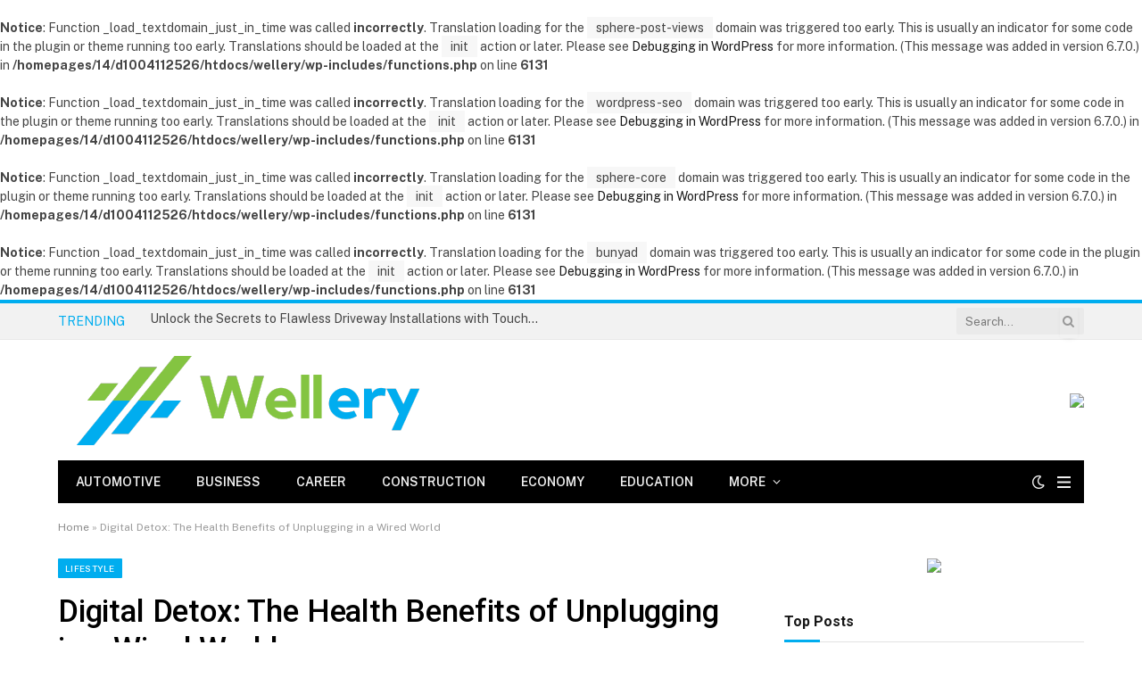

--- FILE ---
content_type: text/html; charset=UTF-8
request_url: http://wellery.co.uk/digital-detox-the-health-benefits-of-unplugging-in-a-wired-world/
body_size: 20525
content:
<br />
<b>Notice</b>:  Function _load_textdomain_just_in_time was called <strong>incorrectly</strong>. Translation loading for the <code>sphere-post-views</code> domain was triggered too early. This is usually an indicator for some code in the plugin or theme running too early. Translations should be loaded at the <code>init</code> action or later. Please see <a href="https://developer.wordpress.org/advanced-administration/debug/debug-wordpress/">Debugging in WordPress</a> for more information. (This message was added in version 6.7.0.) in <b>/homepages/14/d1004112526/htdocs/wellery/wp-includes/functions.php</b> on line <b>6131</b><br />
<br />
<b>Notice</b>:  Function _load_textdomain_just_in_time was called <strong>incorrectly</strong>. Translation loading for the <code>wordpress-seo</code> domain was triggered too early. This is usually an indicator for some code in the plugin or theme running too early. Translations should be loaded at the <code>init</code> action or later. Please see <a href="https://developer.wordpress.org/advanced-administration/debug/debug-wordpress/">Debugging in WordPress</a> for more information. (This message was added in version 6.7.0.) in <b>/homepages/14/d1004112526/htdocs/wellery/wp-includes/functions.php</b> on line <b>6131</b><br />
<br />
<b>Notice</b>:  Function _load_textdomain_just_in_time was called <strong>incorrectly</strong>. Translation loading for the <code>sphere-core</code> domain was triggered too early. This is usually an indicator for some code in the plugin or theme running too early. Translations should be loaded at the <code>init</code> action or later. Please see <a href="https://developer.wordpress.org/advanced-administration/debug/debug-wordpress/">Debugging in WordPress</a> for more information. (This message was added in version 6.7.0.) in <b>/homepages/14/d1004112526/htdocs/wellery/wp-includes/functions.php</b> on line <b>6131</b><br />
<br />
<b>Notice</b>:  Function _load_textdomain_just_in_time was called <strong>incorrectly</strong>. Translation loading for the <code>bunyad</code> domain was triggered too early. This is usually an indicator for some code in the plugin or theme running too early. Translations should be loaded at the <code>init</code> action or later. Please see <a href="https://developer.wordpress.org/advanced-administration/debug/debug-wordpress/">Debugging in WordPress</a> for more information. (This message was added in version 6.7.0.) in <b>/homepages/14/d1004112526/htdocs/wellery/wp-includes/functions.php</b> on line <b>6131</b><br />

<!DOCTYPE html>
<html lang="en-GB" class="s-light site-s-light">

<head>

	<meta charset="UTF-8" />
	<meta name="viewport" content="width=device-width, initial-scale=1" />
	<meta name='robots' content='index, follow, max-image-preview:large, max-snippet:-1, max-video-preview:-1' />

	<!-- This site is optimized with the Yoast SEO plugin v23.0 - https://yoast.com/wordpress/plugins/seo/ -->
	<title>Digital Detox: The Health Benefits of Unplugging in a Wired World - Wellery</title><link rel="preload" as="image" imagesrcset="http://wellery.co.uk/wp-content/uploads/2024/03/helena-lopes-1m2LQEonm2A-unsplash-1-768x512.jpg 768w, http://wellery.co.uk/wp-content/uploads/2024/03/helena-lopes-1m2LQEonm2A-unsplash-1-300x200.jpg 300w, http://wellery.co.uk/wp-content/uploads/2024/03/helena-lopes-1m2LQEonm2A-unsplash-1-1024x683.jpg 1024w, http://wellery.co.uk/wp-content/uploads/2024/03/helena-lopes-1m2LQEonm2A-unsplash-1-1536x1024.jpg 1536w, http://wellery.co.uk/wp-content/uploads/2024/03/helena-lopes-1m2LQEonm2A-unsplash-1-150x100.jpg 150w, http://wellery.co.uk/wp-content/uploads/2024/03/helena-lopes-1m2LQEonm2A-unsplash-1-450x300.jpg 450w, http://wellery.co.uk/wp-content/uploads/2024/03/helena-lopes-1m2LQEonm2A-unsplash-1-1200x800.jpg 1200w, http://wellery.co.uk/wp-content/uploads/2024/03/helena-lopes-1m2LQEonm2A-unsplash-1.jpg 1920w" imagesizes="(max-width: 755px) 100vw, 755px" /><link rel="preload" as="font" href="http://wellery.co.uk/wp-content/themes/smart-mag/css/icons/fonts/ts-icons.woff2?v2.8" type="font/woff2" crossorigin="anonymous" />
	<link rel="canonical" href="http://wellery.co.uk/digital-detox-the-health-benefits-of-unplugging-in-a-wired-world/" />
	<meta property="og:locale" content="en_GB" />
	<meta property="og:type" content="article" />
	<meta property="og:title" content="Digital Detox: The Health Benefits of Unplugging in a Wired World - Wellery" />
	<meta property="og:description" content="In today’s fast-paced, digitally driven world, it seems almost impossible to escape the constant buzz of electronics. But what happens when you actually do unplug? Taking a break from digital devices, also known as a &#8220;digital detox,&#8221; can lead to many health benefits. Here’s why you should consider unplugging from time to time. What is" />
	<meta property="og:url" content="http://wellery.co.uk/digital-detox-the-health-benefits-of-unplugging-in-a-wired-world/" />
	<meta property="og:site_name" content="Wellery" />
	<meta property="article:published_time" content="2024-03-15T16:08:00+00:00" />
	<meta property="article:modified_time" content="2024-05-01T15:44:11+00:00" />
	<meta property="og:image" content="http://wellery.co.uk/wp-content/uploads/2024/03/helena-lopes-1m2LQEonm2A-unsplash-1.jpg" />
	<meta property="og:image:width" content="1920" />
	<meta property="og:image:height" content="1280" />
	<meta property="og:image:type" content="image/jpeg" />
	<meta name="author" content="wellery" />
	<meta name="twitter:card" content="summary_large_image" />
	<meta name="twitter:label1" content="Written by" />
	<meta name="twitter:data1" content="wellery" />
	<meta name="twitter:label2" content="Estimated reading time" />
	<meta name="twitter:data2" content="3 minutes" />
	<script type="application/ld+json" class="yoast-schema-graph">{"@context":"https://schema.org","@graph":[{"@type":"WebPage","@id":"http://wellery.co.uk/digital-detox-the-health-benefits-of-unplugging-in-a-wired-world/","url":"http://wellery.co.uk/digital-detox-the-health-benefits-of-unplugging-in-a-wired-world/","name":"Digital Detox: The Health Benefits of Unplugging in a Wired World - Wellery","isPartOf":{"@id":"http://wellery.co.uk/#website"},"primaryImageOfPage":{"@id":"http://wellery.co.uk/digital-detox-the-health-benefits-of-unplugging-in-a-wired-world/#primaryimage"},"image":{"@id":"http://wellery.co.uk/digital-detox-the-health-benefits-of-unplugging-in-a-wired-world/#primaryimage"},"thumbnailUrl":"http://wellery.co.uk/wp-content/uploads/2024/03/helena-lopes-1m2LQEonm2A-unsplash-1.jpg","datePublished":"2024-03-15T16:08:00+00:00","dateModified":"2024-05-01T15:44:11+00:00","author":{"@id":"http://wellery.co.uk/#/schema/person/cbcc65be3ba1143891e96f85a1e11f48"},"breadcrumb":{"@id":"http://wellery.co.uk/digital-detox-the-health-benefits-of-unplugging-in-a-wired-world/#breadcrumb"},"inLanguage":"en-GB","potentialAction":[{"@type":"ReadAction","target":["http://wellery.co.uk/digital-detox-the-health-benefits-of-unplugging-in-a-wired-world/"]}]},{"@type":"ImageObject","inLanguage":"en-GB","@id":"http://wellery.co.uk/digital-detox-the-health-benefits-of-unplugging-in-a-wired-world/#primaryimage","url":"http://wellery.co.uk/wp-content/uploads/2024/03/helena-lopes-1m2LQEonm2A-unsplash-1.jpg","contentUrl":"http://wellery.co.uk/wp-content/uploads/2024/03/helena-lopes-1m2LQEonm2A-unsplash-1.jpg","width":1920,"height":1280},{"@type":"BreadcrumbList","@id":"http://wellery.co.uk/digital-detox-the-health-benefits-of-unplugging-in-a-wired-world/#breadcrumb","itemListElement":[{"@type":"ListItem","position":1,"name":"Home","item":"http://wellery.co.uk/"},{"@type":"ListItem","position":2,"name":"Digital Detox: The Health Benefits of Unplugging in a Wired World"}]},{"@type":"WebSite","@id":"http://wellery.co.uk/#website","url":"http://wellery.co.uk/","name":"Wellery","description":"","potentialAction":[{"@type":"SearchAction","target":{"@type":"EntryPoint","urlTemplate":"http://wellery.co.uk/?s={search_term_string}"},"query-input":"required name=search_term_string"}],"inLanguage":"en-GB"},{"@type":"Person","@id":"http://wellery.co.uk/#/schema/person/cbcc65be3ba1143891e96f85a1e11f48","name":"wellery","image":{"@type":"ImageObject","inLanguage":"en-GB","@id":"http://wellery.co.uk/#/schema/person/image/","url":"https://secure.gravatar.com/avatar/dd29932cb40dcf08bd6b327119c3a63a0bba9d16427b01b68203dbb0dcb20e08?s=96&d=mm&r=g","contentUrl":"https://secure.gravatar.com/avatar/dd29932cb40dcf08bd6b327119c3a63a0bba9d16427b01b68203dbb0dcb20e08?s=96&d=mm&r=g","caption":"wellery"},"sameAs":["http://wellery.co.uk"],"url":"http://wellery.co.uk/author/wellery/"}]}</script>
	<!-- / Yoast SEO plugin. -->


<link rel='dns-prefetch' href='//fonts.googleapis.com' />
<link rel="alternate" type="application/rss+xml" title="Wellery &raquo; Feed" href="http://wellery.co.uk/feed/" />
<link rel="alternate" title="oEmbed (JSON)" type="application/json+oembed" href="http://wellery.co.uk/wp-json/oembed/1.0/embed?url=http%3A%2F%2Fwellery.co.uk%2Fdigital-detox-the-health-benefits-of-unplugging-in-a-wired-world%2F" />
<link rel="alternate" title="oEmbed (XML)" type="text/xml+oembed" href="http://wellery.co.uk/wp-json/oembed/1.0/embed?url=http%3A%2F%2Fwellery.co.uk%2Fdigital-detox-the-health-benefits-of-unplugging-in-a-wired-world%2F&#038;format=xml" />
<style id='wp-img-auto-sizes-contain-inline-css' type='text/css'>
img:is([sizes=auto i],[sizes^="auto," i]){contain-intrinsic-size:3000px 1500px}
/*# sourceURL=wp-img-auto-sizes-contain-inline-css */
</style>
<style id='wp-emoji-styles-inline-css' type='text/css'>

	img.wp-smiley, img.emoji {
		display: inline !important;
		border: none !important;
		box-shadow: none !important;
		height: 1em !important;
		width: 1em !important;
		margin: 0 0.07em !important;
		vertical-align: -0.1em !important;
		background: none !important;
		padding: 0 !important;
	}
/*# sourceURL=wp-emoji-styles-inline-css */
</style>
<link rel='stylesheet' id='wp-block-library-css' href='http://wellery.co.uk/wp-includes/css/dist/block-library/style.min.css?ver=6.9' type='text/css' media='all' />
<style id='global-styles-inline-css' type='text/css'>
:root{--wp--preset--aspect-ratio--square: 1;--wp--preset--aspect-ratio--4-3: 4/3;--wp--preset--aspect-ratio--3-4: 3/4;--wp--preset--aspect-ratio--3-2: 3/2;--wp--preset--aspect-ratio--2-3: 2/3;--wp--preset--aspect-ratio--16-9: 16/9;--wp--preset--aspect-ratio--9-16: 9/16;--wp--preset--color--black: #000000;--wp--preset--color--cyan-bluish-gray: #abb8c3;--wp--preset--color--white: #ffffff;--wp--preset--color--pale-pink: #f78da7;--wp--preset--color--vivid-red: #cf2e2e;--wp--preset--color--luminous-vivid-orange: #ff6900;--wp--preset--color--luminous-vivid-amber: #fcb900;--wp--preset--color--light-green-cyan: #7bdcb5;--wp--preset--color--vivid-green-cyan: #00d084;--wp--preset--color--pale-cyan-blue: #8ed1fc;--wp--preset--color--vivid-cyan-blue: #0693e3;--wp--preset--color--vivid-purple: #9b51e0;--wp--preset--gradient--vivid-cyan-blue-to-vivid-purple: linear-gradient(135deg,rgb(6,147,227) 0%,rgb(155,81,224) 100%);--wp--preset--gradient--light-green-cyan-to-vivid-green-cyan: linear-gradient(135deg,rgb(122,220,180) 0%,rgb(0,208,130) 100%);--wp--preset--gradient--luminous-vivid-amber-to-luminous-vivid-orange: linear-gradient(135deg,rgb(252,185,0) 0%,rgb(255,105,0) 100%);--wp--preset--gradient--luminous-vivid-orange-to-vivid-red: linear-gradient(135deg,rgb(255,105,0) 0%,rgb(207,46,46) 100%);--wp--preset--gradient--very-light-gray-to-cyan-bluish-gray: linear-gradient(135deg,rgb(238,238,238) 0%,rgb(169,184,195) 100%);--wp--preset--gradient--cool-to-warm-spectrum: linear-gradient(135deg,rgb(74,234,220) 0%,rgb(151,120,209) 20%,rgb(207,42,186) 40%,rgb(238,44,130) 60%,rgb(251,105,98) 80%,rgb(254,248,76) 100%);--wp--preset--gradient--blush-light-purple: linear-gradient(135deg,rgb(255,206,236) 0%,rgb(152,150,240) 100%);--wp--preset--gradient--blush-bordeaux: linear-gradient(135deg,rgb(254,205,165) 0%,rgb(254,45,45) 50%,rgb(107,0,62) 100%);--wp--preset--gradient--luminous-dusk: linear-gradient(135deg,rgb(255,203,112) 0%,rgb(199,81,192) 50%,rgb(65,88,208) 100%);--wp--preset--gradient--pale-ocean: linear-gradient(135deg,rgb(255,245,203) 0%,rgb(182,227,212) 50%,rgb(51,167,181) 100%);--wp--preset--gradient--electric-grass: linear-gradient(135deg,rgb(202,248,128) 0%,rgb(113,206,126) 100%);--wp--preset--gradient--midnight: linear-gradient(135deg,rgb(2,3,129) 0%,rgb(40,116,252) 100%);--wp--preset--font-size--small: 13px;--wp--preset--font-size--medium: 20px;--wp--preset--font-size--large: 36px;--wp--preset--font-size--x-large: 42px;--wp--preset--spacing--20: 0.44rem;--wp--preset--spacing--30: 0.67rem;--wp--preset--spacing--40: 1rem;--wp--preset--spacing--50: 1.5rem;--wp--preset--spacing--60: 2.25rem;--wp--preset--spacing--70: 3.38rem;--wp--preset--spacing--80: 5.06rem;--wp--preset--shadow--natural: 6px 6px 9px rgba(0, 0, 0, 0.2);--wp--preset--shadow--deep: 12px 12px 50px rgba(0, 0, 0, 0.4);--wp--preset--shadow--sharp: 6px 6px 0px rgba(0, 0, 0, 0.2);--wp--preset--shadow--outlined: 6px 6px 0px -3px rgb(255, 255, 255), 6px 6px rgb(0, 0, 0);--wp--preset--shadow--crisp: 6px 6px 0px rgb(0, 0, 0);}:where(.is-layout-flex){gap: 0.5em;}:where(.is-layout-grid){gap: 0.5em;}body .is-layout-flex{display: flex;}.is-layout-flex{flex-wrap: wrap;align-items: center;}.is-layout-flex > :is(*, div){margin: 0;}body .is-layout-grid{display: grid;}.is-layout-grid > :is(*, div){margin: 0;}:where(.wp-block-columns.is-layout-flex){gap: 2em;}:where(.wp-block-columns.is-layout-grid){gap: 2em;}:where(.wp-block-post-template.is-layout-flex){gap: 1.25em;}:where(.wp-block-post-template.is-layout-grid){gap: 1.25em;}.has-black-color{color: var(--wp--preset--color--black) !important;}.has-cyan-bluish-gray-color{color: var(--wp--preset--color--cyan-bluish-gray) !important;}.has-white-color{color: var(--wp--preset--color--white) !important;}.has-pale-pink-color{color: var(--wp--preset--color--pale-pink) !important;}.has-vivid-red-color{color: var(--wp--preset--color--vivid-red) !important;}.has-luminous-vivid-orange-color{color: var(--wp--preset--color--luminous-vivid-orange) !important;}.has-luminous-vivid-amber-color{color: var(--wp--preset--color--luminous-vivid-amber) !important;}.has-light-green-cyan-color{color: var(--wp--preset--color--light-green-cyan) !important;}.has-vivid-green-cyan-color{color: var(--wp--preset--color--vivid-green-cyan) !important;}.has-pale-cyan-blue-color{color: var(--wp--preset--color--pale-cyan-blue) !important;}.has-vivid-cyan-blue-color{color: var(--wp--preset--color--vivid-cyan-blue) !important;}.has-vivid-purple-color{color: var(--wp--preset--color--vivid-purple) !important;}.has-black-background-color{background-color: var(--wp--preset--color--black) !important;}.has-cyan-bluish-gray-background-color{background-color: var(--wp--preset--color--cyan-bluish-gray) !important;}.has-white-background-color{background-color: var(--wp--preset--color--white) !important;}.has-pale-pink-background-color{background-color: var(--wp--preset--color--pale-pink) !important;}.has-vivid-red-background-color{background-color: var(--wp--preset--color--vivid-red) !important;}.has-luminous-vivid-orange-background-color{background-color: var(--wp--preset--color--luminous-vivid-orange) !important;}.has-luminous-vivid-amber-background-color{background-color: var(--wp--preset--color--luminous-vivid-amber) !important;}.has-light-green-cyan-background-color{background-color: var(--wp--preset--color--light-green-cyan) !important;}.has-vivid-green-cyan-background-color{background-color: var(--wp--preset--color--vivid-green-cyan) !important;}.has-pale-cyan-blue-background-color{background-color: var(--wp--preset--color--pale-cyan-blue) !important;}.has-vivid-cyan-blue-background-color{background-color: var(--wp--preset--color--vivid-cyan-blue) !important;}.has-vivid-purple-background-color{background-color: var(--wp--preset--color--vivid-purple) !important;}.has-black-border-color{border-color: var(--wp--preset--color--black) !important;}.has-cyan-bluish-gray-border-color{border-color: var(--wp--preset--color--cyan-bluish-gray) !important;}.has-white-border-color{border-color: var(--wp--preset--color--white) !important;}.has-pale-pink-border-color{border-color: var(--wp--preset--color--pale-pink) !important;}.has-vivid-red-border-color{border-color: var(--wp--preset--color--vivid-red) !important;}.has-luminous-vivid-orange-border-color{border-color: var(--wp--preset--color--luminous-vivid-orange) !important;}.has-luminous-vivid-amber-border-color{border-color: var(--wp--preset--color--luminous-vivid-amber) !important;}.has-light-green-cyan-border-color{border-color: var(--wp--preset--color--light-green-cyan) !important;}.has-vivid-green-cyan-border-color{border-color: var(--wp--preset--color--vivid-green-cyan) !important;}.has-pale-cyan-blue-border-color{border-color: var(--wp--preset--color--pale-cyan-blue) !important;}.has-vivid-cyan-blue-border-color{border-color: var(--wp--preset--color--vivid-cyan-blue) !important;}.has-vivid-purple-border-color{border-color: var(--wp--preset--color--vivid-purple) !important;}.has-vivid-cyan-blue-to-vivid-purple-gradient-background{background: var(--wp--preset--gradient--vivid-cyan-blue-to-vivid-purple) !important;}.has-light-green-cyan-to-vivid-green-cyan-gradient-background{background: var(--wp--preset--gradient--light-green-cyan-to-vivid-green-cyan) !important;}.has-luminous-vivid-amber-to-luminous-vivid-orange-gradient-background{background: var(--wp--preset--gradient--luminous-vivid-amber-to-luminous-vivid-orange) !important;}.has-luminous-vivid-orange-to-vivid-red-gradient-background{background: var(--wp--preset--gradient--luminous-vivid-orange-to-vivid-red) !important;}.has-very-light-gray-to-cyan-bluish-gray-gradient-background{background: var(--wp--preset--gradient--very-light-gray-to-cyan-bluish-gray) !important;}.has-cool-to-warm-spectrum-gradient-background{background: var(--wp--preset--gradient--cool-to-warm-spectrum) !important;}.has-blush-light-purple-gradient-background{background: var(--wp--preset--gradient--blush-light-purple) !important;}.has-blush-bordeaux-gradient-background{background: var(--wp--preset--gradient--blush-bordeaux) !important;}.has-luminous-dusk-gradient-background{background: var(--wp--preset--gradient--luminous-dusk) !important;}.has-pale-ocean-gradient-background{background: var(--wp--preset--gradient--pale-ocean) !important;}.has-electric-grass-gradient-background{background: var(--wp--preset--gradient--electric-grass) !important;}.has-midnight-gradient-background{background: var(--wp--preset--gradient--midnight) !important;}.has-small-font-size{font-size: var(--wp--preset--font-size--small) !important;}.has-medium-font-size{font-size: var(--wp--preset--font-size--medium) !important;}.has-large-font-size{font-size: var(--wp--preset--font-size--large) !important;}.has-x-large-font-size{font-size: var(--wp--preset--font-size--x-large) !important;}
/*# sourceURL=global-styles-inline-css */
</style>

<style id='classic-theme-styles-inline-css' type='text/css'>
/*! This file is auto-generated */
.wp-block-button__link{color:#fff;background-color:#32373c;border-radius:9999px;box-shadow:none;text-decoration:none;padding:calc(.667em + 2px) calc(1.333em + 2px);font-size:1.125em}.wp-block-file__button{background:#32373c;color:#fff;text-decoration:none}
/*# sourceURL=/wp-includes/css/classic-themes.min.css */
</style>
<link rel='stylesheet' id='smartmag-core-css' href='http://wellery.co.uk/wp-content/themes/smart-mag/style.css?ver=10.0.0' type='text/css' media='all' />
<style id='smartmag-core-inline-css' type='text/css'>
:root { --c-main: #00adef;
--c-main-rgb: 0,173,239;
--c-headings: #000000;
--title-font: "Roboto", system-ui, -apple-system, "Segoe UI", Arial, sans-serif;
--h-font: "Roboto", system-ui, -apple-system, "Segoe UI", Arial, sans-serif;
--title-size-xs: 14px;
--title-size-s: 14px;
--title-size-n: 16px;
--title-size-m: 17px;
--title-size-l: 19px;
--title-size-xl: 21px;
--main-width: 1150px;
--excerpt-size: 14px; }
:root { --sidebar-width: 336px; }
.ts-row, .has-el-gap { --sidebar-c-width: calc(var(--sidebar-width) + var(--grid-gutter-h) + var(--sidebar-c-pad)); }
:root { --sidebar-pad: 26px; --sidebar-sep-pad: 26px; }
.main-wrap > .main { margin-top: 28px; }
.mobile-menu { font-size: 15px; }
.smart-head-main .hamburger-icon { width: 15px; --height: 13px; }
.trending-ticker .heading { margin-right: 28px; }
.main-footer .upper-footer { background-color: #171717; }
.s-dark .upper-footer { background-color: #0f0f0f; }
.upper-footer > .wrap { padding-bottom: 50px; }
.post-meta { font-family: "Roboto", system-ui, -apple-system, "Segoe UI", Arial, sans-serif; }
.post-meta .meta-item, .post-meta .text-in { font-size: 10px; font-weight: normal; text-transform: uppercase; letter-spacing: .03em; }
.post-meta .text-in, .post-meta .post-cat > a { font-size: 11px; }
.post-meta .post-cat > a { font-weight: bold; text-transform: uppercase; letter-spacing: .1em; }
.post-meta .post-author > a { color: var(--c-main); }
.cat-labels .category { font-size: 10px; }
.block-head-c .heading { font-size: 16px; text-transform: initial; }
.block-head-c { --line-weight: 3px; --border-weight: 1px; }
.loop-grid .ratio-is-custom { padding-bottom: calc(100% / 1.68); }
.loop-small .media { width: 36%; max-width: 50%; }
.loop-small .media:not(i) { max-width: 92px; }
.post-meta-single .meta-item, .post-meta-single .text-in { font-size: 11px; }
.comments-area .comment-content { font-size: 14px; }
.comments-area .comment-meta { font-size: 12px; }
.the-post-header .post-meta .post-title { font-weight: 500; line-height: 1.2; }
.entry-content { font-size: 15.7px; }
.site-s-light .entry-content { color: #1c1c1c; }
.site-s-light .s-head-modern-a .post-meta { --c-post-meta: #606060; }
.category .feat-grid { --grid-gap: 2px; }
@media (min-width: 940px) and (max-width: 1200px) { .ts-row, .has-el-gap { --sidebar-c-width: calc(var(--sidebar-width) + var(--grid-gutter-h) + var(--sidebar-c-pad)); } }
@media (min-width: 768px) and (max-width: 940px) { .ts-contain, .main { padding-left: 35px; padding-right: 35px; } }
@media (max-width: 767px) { .ts-contain, .main { padding-left: 25px; padding-right: 25px; } }


/*# sourceURL=smartmag-core-inline-css */
</style>
<link rel='stylesheet' id='smartmag-fonts-css' href='https://fonts.googleapis.com/css?family=Public+Sans%3A400%2C400i%2C500%2C600%2C700&#038;display=swap' type='text/css' media='all' />
<link rel='stylesheet' id='smartmag-magnific-popup-css' href='http://wellery.co.uk/wp-content/themes/smart-mag/css/lightbox.css?ver=10.0.0' type='text/css' media='all' />
<link rel='stylesheet' id='smartmag-icons-css' href='http://wellery.co.uk/wp-content/themes/smart-mag/css/icons/icons.css?ver=10.0.0' type='text/css' media='all' />
<link rel='stylesheet' id='smartmag-gfonts-custom-css' href='https://fonts.googleapis.com/css?family=Roboto%3A400%2C500%2C600%2C700&#038;display=swap' type='text/css' media='all' />
<link rel='stylesheet' id='wp-block-paragraph-css' href='http://wellery.co.uk/wp-includes/blocks/paragraph/style.min.css?ver=6.9' type='text/css' media='all' />
<link rel='stylesheet' id='wp-block-heading-css' href='http://wellery.co.uk/wp-includes/blocks/heading/style.min.css?ver=6.9' type='text/css' media='all' />
<script type="text/javascript" id="smartmag-lazy-inline-js-after">
/* <![CDATA[ */
/**
 * @copyright ThemeSphere
 * @preserve
 */
var BunyadLazy={};BunyadLazy.load=function(){function a(e,n){var t={};e.dataset.bgset&&e.dataset.sizes?(t.sizes=e.dataset.sizes,t.srcset=e.dataset.bgset):t.src=e.dataset.bgsrc,function(t){var a=t.dataset.ratio;if(0<a){const e=t.parentElement;if(e.classList.contains("media-ratio")){const n=e.style;n.getPropertyValue("--a-ratio")||(n.paddingBottom=100/a+"%")}}}(e);var a,o=document.createElement("img");for(a in o.onload=function(){var t="url('"+(o.currentSrc||o.src)+"')",a=e.style;a.backgroundImage!==t&&requestAnimationFrame(()=>{a.backgroundImage=t,n&&n()}),o.onload=null,o.onerror=null,o=null},o.onerror=o.onload,t)o.setAttribute(a,t[a]);o&&o.complete&&0<o.naturalWidth&&o.onload&&o.onload()}function e(t){t.dataset.loaded||a(t,()=>{document.dispatchEvent(new Event("lazyloaded")),t.dataset.loaded=1})}function n(t){"complete"===document.readyState?t():window.addEventListener("load",t)}return{initEarly:function(){var t,a=()=>{document.querySelectorAll(".img.bg-cover:not(.lazyload)").forEach(e)};"complete"!==document.readyState?(t=setInterval(a,150),n(()=>{a(),clearInterval(t)})):a()},callOnLoad:n,initBgImages:function(t){t&&n(()=>{document.querySelectorAll(".img.bg-cover").forEach(e)})},bgLoad:a}}(),BunyadLazy.load.initEarly();
//# sourceURL=smartmag-lazy-inline-js-after
/* ]]> */
</script>
<script type="text/javascript" src="http://wellery.co.uk/wp-content/plugins/sphere-post-views/assets/js/post-views.js?ver=1.0.1" id="sphere-post-views-js"></script>
<script type="text/javascript" id="sphere-post-views-js-after">
/* <![CDATA[ */
var Sphere_PostViews = {"ajaxUrl":"http:\/\/wellery.co.uk\/wp-admin\/admin-ajax.php?sphere_post_views=1","sampling":0,"samplingRate":10,"repeatCountDelay":0,"postID":8198,"token":"39c1d654e4"}
//# sourceURL=sphere-post-views-js-after
/* ]]> */
</script>
<script type="text/javascript" src="http://wellery.co.uk/wp-includes/js/jquery/jquery.min.js?ver=3.7.1" id="jquery-core-js"></script>
<script type="text/javascript" src="http://wellery.co.uk/wp-includes/js/jquery/jquery-migrate.min.js?ver=3.4.1" id="jquery-migrate-js"></script>
<link rel="https://api.w.org/" href="http://wellery.co.uk/wp-json/" /><link rel="alternate" title="JSON" type="application/json" href="http://wellery.co.uk/wp-json/wp/v2/posts/8198" /><link rel="EditURI" type="application/rsd+xml" title="RSD" href="http://wellery.co.uk/xmlrpc.php?rsd" />
<meta name="generator" content="WordPress 6.9" />
<link rel='shortlink' href='http://wellery.co.uk/?p=8198' />

		<script>
		var BunyadSchemeKey = 'bunyad-scheme';
		(() => {
			const d = document.documentElement;
			const c = d.classList;
			var scheme = localStorage.getItem(BunyadSchemeKey);
			
			if (scheme) {
				d.dataset.origClass = c;
				scheme === 'dark' ? c.remove('s-light', 'site-s-light') : c.remove('s-dark', 'site-s-dark');
				c.add('site-s-' + scheme, 's-' + scheme);
			}
		})();
		</script>
		<meta name="generator" content="Elementor 3.22.3; features: e_optimized_assets_loading, e_optimized_css_loading, e_font_icon_svg, additional_custom_breakpoints, e_lazyload; settings: css_print_method-external, google_font-enabled, font_display-swap">
			<style>
				.e-con.e-parent:nth-of-type(n+4):not(.e-lazyloaded):not(.e-no-lazyload),
				.e-con.e-parent:nth-of-type(n+4):not(.e-lazyloaded):not(.e-no-lazyload) * {
					background-image: none !important;
				}
				@media screen and (max-height: 1024px) {
					.e-con.e-parent:nth-of-type(n+3):not(.e-lazyloaded):not(.e-no-lazyload),
					.e-con.e-parent:nth-of-type(n+3):not(.e-lazyloaded):not(.e-no-lazyload) * {
						background-image: none !important;
					}
				}
				@media screen and (max-height: 640px) {
					.e-con.e-parent:nth-of-type(n+2):not(.e-lazyloaded):not(.e-no-lazyload),
					.e-con.e-parent:nth-of-type(n+2):not(.e-lazyloaded):not(.e-no-lazyload) * {
						background-image: none !important;
					}
				}
			</style>
			<link rel="icon" href="http://wellery.co.uk/wp-content/uploads/2024/04/cropped-1-32x32.png" sizes="32x32" />
<link rel="icon" href="http://wellery.co.uk/wp-content/uploads/2024/04/cropped-1-192x192.png" sizes="192x192" />
<link rel="apple-touch-icon" href="http://wellery.co.uk/wp-content/uploads/2024/04/cropped-1-180x180.png" />
<meta name="msapplication-TileImage" content="http://wellery.co.uk/wp-content/uploads/2024/04/cropped-1-270x270.png" />
		<style type="text/css" id="wp-custom-css">
			.spc-social-block.spc-social.spc-social-b.smart-head-social {
    display: none !important;
}		</style>
		

</head>

<body class="wp-singular post-template-default single single-post postid-8198 single-format-standard wp-theme-smart-mag right-sidebar post-layout-modern post-cat-45 has-lb has-lb-sm layout-normal elementor-default elementor-kit-8">



<div class="main-wrap">

	
<div class="off-canvas-backdrop"></div>
<div class="mobile-menu-container off-canvas" id="off-canvas">

	<div class="off-canvas-head">
		<a href="#" class="close">
			<span class="visuallyhidden">Close Menu</span>
			<i class="tsi tsi-times"></i>
		</a>

		<div class="ts-logo">
			<img class="logo-mobile logo-image" src="http://wellery.co.uk/wp-content/uploads/2024/04/Blue-Geometric-Minimalist-Finance-Logo.png" width="211" height="50" alt="Wellery"/>		</div>
	</div>

	<div class="off-canvas-content">

					<ul class="mobile-menu"></ul>
		
					<div class="off-canvas-widgets">
				
		<div id="smartmag-block-posts-small-3" class="widget ts-block-widget smartmag-widget-posts-small">		
		<div class="block">
					<section class="block-wrap block-posts-small block-sc mb-none" data-id="1">

			<div class="widget-title block-head block-head-ac block-head-b"><h5 class="heading">What's Hot</h5></div>	
			<div class="block-content">
				
	<div class="loop loop-small loop-small-a loop-sep loop-small-sep grid grid-1 md:grid-1 sm:grid-1 xs:grid-1">

					
<article class="l-post small-post small-a-post m-pos-left">

	
			<div class="media">

		
			<a href="http://wellery.co.uk/unlock-the-secrets-to-flawless-driveway-installations-with-touchstone-paving/" class="image-link media-ratio ratio-4-3" title="Unlock the Secrets to Flawless Driveway Installations with Touchstone Paving"><span data-bgsrc="http://wellery.co.uk/wp-content/uploads/2024/11/2978-300x200.jpg" class="img bg-cover wp-post-image attachment-medium size-medium lazyload" data-bgset="http://wellery.co.uk/wp-content/uploads/2024/11/2978-300x200.jpg 300w, http://wellery.co.uk/wp-content/uploads/2024/11/2978-1024x683.jpg 1024w, http://wellery.co.uk/wp-content/uploads/2024/11/2978-768x513.jpg 768w, http://wellery.co.uk/wp-content/uploads/2024/11/2978-150x100.jpg 150w, http://wellery.co.uk/wp-content/uploads/2024/11/2978-450x300.jpg 450w, http://wellery.co.uk/wp-content/uploads/2024/11/2978-1200x801.jpg 1200w, http://wellery.co.uk/wp-content/uploads/2024/11/2978.jpg 1500w" data-sizes="(max-width: 135px) 100vw, 135px"></span></a>			
			
			
			
		
		</div>
	

	
		<div class="content">

			<div class="post-meta post-meta-a post-meta-left"><h4 class="is-title post-title"><a href="http://wellery.co.uk/unlock-the-secrets-to-flawless-driveway-installations-with-touchstone-paving/">Unlock the Secrets to Flawless Driveway Installations with Touchstone Paving</a></h4></div>			
			
			
		</div>

	
</article>	
					
<article class="l-post small-post small-a-post m-pos-left">

	
			<div class="media">

		
			<a href="http://wellery.co.uk/out-in-cricket-reddy-anna-report/" class="image-link media-ratio ratio-4-3" title="Out in Cricket | Reddy Anna Report"><span data-bgsrc="http://wellery.co.uk/wp-content/uploads/2024/09/Screenshot_240-300x200.jpg" class="img bg-cover wp-post-image attachment-medium size-medium lazyload" data-bgset="http://wellery.co.uk/wp-content/uploads/2024/09/Screenshot_240-300x200.jpg 300w, http://wellery.co.uk/wp-content/uploads/2024/09/Screenshot_240-150x100.jpg 150w, http://wellery.co.uk/wp-content/uploads/2024/09/Screenshot_240-450x300.jpg 450w, http://wellery.co.uk/wp-content/uploads/2024/09/Screenshot_240.jpg 682w" data-sizes="(max-width: 135px) 100vw, 135px"></span></a>			
			
			
			
		
		</div>
	

	
		<div class="content">

			<div class="post-meta post-meta-a post-meta-left"><h4 class="is-title post-title"><a href="http://wellery.co.uk/out-in-cricket-reddy-anna-report/">Out in Cricket | Reddy Anna Report</a></h4></div>			
			
			
		</div>

	
</article>	
					
<article class="l-post small-post small-a-post m-pos-left">

	
			<div class="media">

		
			<a href="http://wellery.co.uk/end-of-lease-cleaning-gold-coast-book-your-end-of-lease-cleaning-today/" class="image-link media-ratio ratio-4-3" title="End of Lease Cleaning Gold Coast | Book your End of Lease Cleaning  today"><span data-bgsrc="http://wellery.co.uk/wp-content/uploads/2024/09/IMG_6575-300x200.jpeg" class="img bg-cover wp-post-image attachment-medium size-medium lazyload" data-bgset="http://wellery.co.uk/wp-content/uploads/2024/09/IMG_6575-300x200.jpeg 300w, http://wellery.co.uk/wp-content/uploads/2024/09/IMG_6575-150x100.jpeg 150w, http://wellery.co.uk/wp-content/uploads/2024/09/IMG_6575-450x300.jpeg 450w, http://wellery.co.uk/wp-content/uploads/2024/09/IMG_6575.jpeg 626w" data-sizes="(max-width: 135px) 100vw, 135px"></span></a>			
			
			
			
		
		</div>
	

	
		<div class="content">

			<div class="post-meta post-meta-a post-meta-left"><h4 class="is-title post-title"><a href="http://wellery.co.uk/end-of-lease-cleaning-gold-coast-book-your-end-of-lease-cleaning-today/">End of Lease Cleaning Gold Coast | Book your End of Lease Cleaning  today</a></h4></div>			
			
			
		</div>

	
</article>	
		
	</div>

					</div>

		</section>
				</div>

		</div>			</div>
		
		
		<div class="spc-social-block spc-social spc-social-b smart-head-social">
		
			
				<a href="#" class="link service s-facebook" target="_blank" rel="nofollow noopener">
					<i class="icon tsi tsi-facebook"></i>					<span class="visuallyhidden">Facebook</span>
				</a>
									
			
				<a href="#" class="link service s-twitter" target="_blank" rel="nofollow noopener">
					<i class="icon tsi tsi-twitter"></i>					<span class="visuallyhidden">X (Twitter)</span>
				</a>
									
			
				<a href="#" class="link service s-instagram" target="_blank" rel="nofollow noopener">
					<i class="icon tsi tsi-instagram"></i>					<span class="visuallyhidden">Instagram</span>
				</a>
									
			
		</div>

		
	</div>

</div>
<div class="smart-head smart-head-legacy smart-head-main" id="smart-head" data-sticky="auto" data-sticky-type="smart" data-sticky-full="1">
	
	<div class="smart-head-row smart-head-top is-light smart-head-row-full">

		<div class="inner wrap">

							
				<div class="items items-left ">
				
<div class="trending-ticker" data-delay="8">
	<span class="heading">Trending</span>

	<ul>
				
			<li><a href="http://wellery.co.uk/unlock-the-secrets-to-flawless-driveway-installations-with-touchstone-paving/" class="post-link">Unlock the Secrets to Flawless Driveway Installations with Touchstone Paving</a></li>
		
				
			<li><a href="http://wellery.co.uk/out-in-cricket-reddy-anna-report/" class="post-link">Out in Cricket | Reddy Anna Report</a></li>
		
				
			<li><a href="http://wellery.co.uk/end-of-lease-cleaning-gold-coast-book-your-end-of-lease-cleaning-today/" class="post-link">End of Lease Cleaning Gold Coast | Book your End of Lease Cleaning  today</a></li>
		
				
			<li><a href="http://wellery.co.uk/5-best-things-to-do-in-havana-exploring-cuba-with-an-e-visa/" class="post-link">5 Best Things to Do in Havana: Exploring Cuba with an e-Visa</a></li>
		
				
			<li><a href="http://wellery.co.uk/what-is-the-importance-of-estate-planning-in-protecting-assets/" class="post-link">What Is the Importance of Estate Planning in Protecting Assets?</a></li>
		
				
			<li><a href="http://wellery.co.uk/what-challenges-do-managed-it-services-help-businesses-overcome/" class="post-link">What Challenges Do Managed IT Services Help Businesses Overcome?</a></li>
		
				
			<li><a href="http://wellery.co.uk/future-foresight-innovative-tools-for-driving-change-and-preparing-for-tomorrow/" class="post-link">Future Foresight: Innovative Tools for Driving Change and Preparing for Tomorrow</a></li>
		
				
			<li><a href="http://wellery.co.uk/which-colors-are-dominating-home-decor-this-year/" class="post-link">Which Colors Are Dominating Home Decor This Year?</a></li>
		
				
			</ul>
</div>
				</div>

							
				<div class="items items-center empty">
								</div>

							
				<div class="items items-right ">
				

	<div class="smart-head-search">
		<form role="search" class="search-form" action="http://wellery.co.uk/" method="get">
			<input type="text" name="s" class="query live-search-query" value="" placeholder="Search..." autocomplete="off" />
			<button class="search-button" type="submit">
				<i class="tsi tsi-search"></i>
				<span class="visuallyhidden"></span>
			</button>
		</form>
	</div> <!-- .search -->

				</div>

						
		</div>
	</div>

	
	<div class="smart-head-row smart-head-mid is-light smart-head-row-full">

		<div class="inner wrap">

							
				<div class="items items-left ">
					<a href="http://wellery.co.uk/" title="Wellery" rel="home" class="logo-link ts-logo logo-is-image">
		<span>
			
				
					<img src="http://wellery.co.uk/wp-content/uploads/2024/04/Blue-Geometric-Minimalist-Finance-Logo.png" class="logo-image logo-image-dark" alt="Wellery" width="421" height="100"/><img src="http://wellery.co.uk/wp-content/uploads/2024/04/Blue-Geometric-Minimalist-Finance-Logo.png" class="logo-image" alt="Wellery" width="421" height="100"/>
									 
					</span>
	</a>				</div>

							
				<div class="items items-center empty">
								</div>

							
				<div class="items items-right ">
				
<div class="h-text h-text">
	<div align="center"><a href="https://www.icopify.co/?ref=itechfy" target="_blank" rel="nofollow"><img style="background: #FFF; border: 0;" src="https://www.icopify.co/img/promote/banner-1-728x90-px.png"/></a></div></div>				</div>

						
		</div>
	</div>

	
	<div class="smart-head-row smart-head-bot s-dark wrap">

		<div class="inner full">

							
				<div class="items items-left ">
					<div class="nav-wrap">
		<nav class="navigation navigation-main nav-hov-b">
			<ul id="menu-main-menu" class="menu"><li id="menu-item-5842" class="menu-item menu-item-type-taxonomy menu-item-object-category menu-cat-31 menu-item-5842"><a href="http://wellery.co.uk/category/automotive/">Automotive</a></li>
<li id="menu-item-5843" class="menu-item menu-item-type-taxonomy menu-item-object-category menu-cat-32 menu-item-5843"><a href="http://wellery.co.uk/category/business/">Business</a></li>
<li id="menu-item-5844" class="menu-item menu-item-type-taxonomy menu-item-object-category menu-cat-33 menu-item-5844"><a href="http://wellery.co.uk/category/career/">Career</a></li>
<li id="menu-item-5845" class="menu-item menu-item-type-taxonomy menu-item-object-category menu-cat-34 menu-item-5845"><a href="http://wellery.co.uk/category/construction/">Construction</a></li>
<li id="menu-item-5846" class="menu-item menu-item-type-taxonomy menu-item-object-category menu-cat-35 menu-item-5846"><a href="http://wellery.co.uk/category/economy/">Economy</a></li>
<li id="menu-item-5847" class="menu-item menu-item-type-taxonomy menu-item-object-category menu-cat-36 menu-item-5847"><a href="http://wellery.co.uk/category/education/">Education</a></li>
<li id="menu-item-5841" class="menu-item menu-item-type-custom menu-item-object-custom menu-item-has-children menu-item-5841"><a href="#">More</a>
<ul class="sub-menu">
	<li id="menu-item-5848" class="menu-item menu-item-type-taxonomy menu-item-object-category menu-cat-37 menu-item-5848"><a href="http://wellery.co.uk/category/entertainment/">Entertainment</a></li>
	<li id="menu-item-5849" class="menu-item menu-item-type-taxonomy menu-item-object-category menu-cat-38 menu-item-5849"><a href="http://wellery.co.uk/category/environment/">Environment</a></li>
	<li id="menu-item-5850" class="menu-item menu-item-type-taxonomy menu-item-object-category menu-cat-39 menu-item-5850"><a href="http://wellery.co.uk/category/finance/">Finance</a></li>
	<li id="menu-item-5851" class="menu-item menu-item-type-taxonomy menu-item-object-category menu-cat-40 menu-item-5851"><a href="http://wellery.co.uk/category/fitness/">Fitness</a></li>
	<li id="menu-item-5852" class="menu-item menu-item-type-taxonomy menu-item-object-category menu-cat-41 menu-item-5852"><a href="http://wellery.co.uk/category/food/">Food</a></li>
	<li id="menu-item-5853" class="menu-item menu-item-type-taxonomy menu-item-object-category menu-cat-42 menu-item-5853"><a href="http://wellery.co.uk/category/general/">General</a></li>
	<li id="menu-item-5854" class="menu-item menu-item-type-taxonomy menu-item-object-category menu-cat-43 menu-item-5854"><a href="http://wellery.co.uk/category/health/">Health</a></li>
	<li id="menu-item-5855" class="menu-item menu-item-type-taxonomy menu-item-object-category menu-cat-44 menu-item-5855"><a href="http://wellery.co.uk/category/legal/">Legal</a></li>
	<li id="menu-item-5856" class="menu-item menu-item-type-taxonomy menu-item-object-category current-post-ancestor current-menu-parent current-post-parent menu-cat-45 menu-item-5856"><a href="http://wellery.co.uk/category/lifestyle/">Lifestyle</a></li>
	<li id="menu-item-5857" class="menu-item menu-item-type-taxonomy menu-item-object-category menu-cat-46 menu-item-5857"><a href="http://wellery.co.uk/category/marketing/">Marketing</a></li>
	<li id="menu-item-5858" class="menu-item menu-item-type-taxonomy menu-item-object-category menu-cat-47 menu-item-5858"><a href="http://wellery.co.uk/category/music/">Music</a></li>
	<li id="menu-item-5859" class="menu-item menu-item-type-taxonomy menu-item-object-category menu-cat-48 menu-item-5859"><a href="http://wellery.co.uk/category/pets/">Pets</a></li>
	<li id="menu-item-5860" class="menu-item menu-item-type-taxonomy menu-item-object-category menu-cat-49 menu-item-5860"><a href="http://wellery.co.uk/category/photography/">Photography</a></li>
	<li id="menu-item-5861" class="menu-item menu-item-type-taxonomy menu-item-object-category menu-cat-50 menu-item-5861"><a href="http://wellery.co.uk/category/real-estate/">Real Estate</a></li>
	<li id="menu-item-5862" class="menu-item menu-item-type-taxonomy menu-item-object-category menu-cat-51 menu-item-5862"><a href="http://wellery.co.uk/category/shopping/">Shopping</a></li>
	<li id="menu-item-5863" class="menu-item menu-item-type-taxonomy menu-item-object-category menu-cat-52 menu-item-5863"><a href="http://wellery.co.uk/category/technology/">Technology</a></li>
	<li id="menu-item-5864" class="menu-item menu-item-type-taxonomy menu-item-object-category menu-cat-53 menu-item-5864"><a href="http://wellery.co.uk/category/travel/">Travel</a></li>
</ul>
</li>
</ul>		</nav>
	</div>
				</div>

							
				<div class="items items-center empty">
								</div>

							
				<div class="items items-right ">
				
<div class="scheme-switcher has-icon-only">
	<a href="#" class="toggle is-icon toggle-dark" title="Switch to Dark Design - easier on eyes.">
		<i class="icon tsi tsi-moon"></i>
	</a>
	<a href="#" class="toggle is-icon toggle-light" title="Switch to Light Design.">
		<i class="icon tsi tsi-bright"></i>
	</a>
</div>
<button class="offcanvas-toggle has-icon" type="button" aria-label="Menu">
	<span class="hamburger-icon hamburger-icon-b">
		<span class="inner"></span>
	</span>
</button>				</div>

						
		</div>
	</div>

	</div>
<div class="smart-head smart-head-a smart-head-mobile" id="smart-head-mobile" data-sticky="mid" data-sticky-type="smart" data-sticky-full>
	
	<div class="smart-head-row smart-head-mid smart-head-row-3 is-light smart-head-row-full">

		<div class="inner wrap">

							
				<div class="items items-left ">
				
<button class="offcanvas-toggle has-icon" type="button" aria-label="Menu">
	<span class="hamburger-icon hamburger-icon-a">
		<span class="inner"></span>
	</span>
</button>				</div>

							
				<div class="items items-center ">
					<a href="http://wellery.co.uk/" title="Wellery" rel="home" class="logo-link ts-logo logo-is-image">
		<span>
			
									<img class="logo-mobile logo-image" src="http://wellery.co.uk/wp-content/uploads/2024/04/Blue-Geometric-Minimalist-Finance-Logo.png" width="211" height="50" alt="Wellery"/>									 
					</span>
	</a>				</div>

							
				<div class="items items-right ">
				

	<a href="#" class="search-icon has-icon-only is-icon" title="Search">
		<i class="tsi tsi-search"></i>
	</a>

				</div>

						
		</div>
	</div>

	</div>
<nav class="breadcrumbs is-full-width breadcrumbs-a" id="breadcrumb"><div class="inner ts-contain "><span><span><a href="http://wellery.co.uk/">Home</a></span> » <span class="breadcrumb_last" aria-current="page">Digital Detox: The Health Benefits of Unplugging in a Wired World</span></span></div></nav>
<div class="main ts-contain cf right-sidebar">
	
		

<div class="ts-row">
	<div class="col-8 main-content s-post-contain">

					<div class="the-post-header s-head-modern s-head-modern-a">
	<div class="post-meta post-meta-a post-meta-left post-meta-single"><div class="post-meta-items meta-above"><span class="meta-item cat-labels">
						
						<a href="http://wellery.co.uk/category/lifestyle/" class="category term-color-45" rel="category">Lifestyle</a>
					</span>
					</div><h1 class="is-title post-title">Digital Detox: The Health Benefits of Unplugging in a Wired World</h1></div>	
	
</div>		
					<div class="single-featured">	
	<div class="featured">
				
			<a href="http://wellery.co.uk/wp-content/uploads/2024/03/helena-lopes-1m2LQEonm2A-unsplash-1.jpg" class="image-link media-ratio ar-bunyad-main" title="Digital Detox: The Health Benefits of Unplugging in a Wired World"><img width="755" height="494" src="http://wellery.co.uk/wp-content/uploads/2024/03/helena-lopes-1m2LQEonm2A-unsplash-1-768x512.jpg" class="attachment-bunyad-main size-bunyad-main no-lazy skip-lazy wp-post-image" alt="" sizes="(max-width: 755px) 100vw, 755px" title="Digital Detox: The Health Benefits of Unplugging in a Wired World" decoding="async" srcset="http://wellery.co.uk/wp-content/uploads/2024/03/helena-lopes-1m2LQEonm2A-unsplash-1-768x512.jpg 768w, http://wellery.co.uk/wp-content/uploads/2024/03/helena-lopes-1m2LQEonm2A-unsplash-1-300x200.jpg 300w, http://wellery.co.uk/wp-content/uploads/2024/03/helena-lopes-1m2LQEonm2A-unsplash-1-1024x683.jpg 1024w, http://wellery.co.uk/wp-content/uploads/2024/03/helena-lopes-1m2LQEonm2A-unsplash-1-1536x1024.jpg 1536w, http://wellery.co.uk/wp-content/uploads/2024/03/helena-lopes-1m2LQEonm2A-unsplash-1-150x100.jpg 150w, http://wellery.co.uk/wp-content/uploads/2024/03/helena-lopes-1m2LQEonm2A-unsplash-1-450x300.jpg 450w, http://wellery.co.uk/wp-content/uploads/2024/03/helena-lopes-1m2LQEonm2A-unsplash-1-1200x800.jpg 1200w, http://wellery.co.uk/wp-content/uploads/2024/03/helena-lopes-1m2LQEonm2A-unsplash-1.jpg 1920w" /></a>		
						
			</div>

	</div>
		
		<div class="the-post s-post-modern">

			<article id="post-8198" class="post-8198 post type-post status-publish format-standard has-post-thumbnail category-lifestyle">
				
<div class="post-content-wrap">
	
	<div class="post-content cf entry-content content-spacious">

		
				
		
<p>In today’s fast-paced, digitally driven world, it seems almost impossible to escape the constant buzz of electronics. But what happens when you actually do unplug? Taking a break from digital devices, also known as a &#8220;digital detox,&#8221; can lead to many health benefits. Here’s why you should consider unplugging from time to time.</p>



<h2 class="wp-block-heading">What is a Digital Detox?</h2>



<p>A <strong>digital detox</strong> refers to a period when a person refrains from using tech gadgets such as smartphones, tablets, computers, and even social media sites like <a href="https://www.facebook.com/">Facebook</a> and <a href="https://www.twitter.com/">Twitter</a> to reduce stress and focus on real-life interactions without distractions.</p>



<h2 class="wp-block-heading">Why Should You Consider a Digital Detox?</h2>



<h3 class="wp-block-heading">Improved Mental Health</h3>



<p>Constant exposure to digital screens can increase your stress. Studies have shown that taking regular breaks from digital devices can help decrease anxiety and depression, leading to better mental health. Apps like <a href="https://www.instagram.com/">Instagram</a> and <a href="https://www.snapchat.com/">Snapchat</a> often pressure users to compare their lives with others, which can also affect mood negatively. By unplugging, you allow yourself a break from these comparisons, giving your mind a chance to reset.</p>



<h3 class="wp-block-heading">Enhanced Sleep Quality</h3>



<p>Blue light from screens can interfere with your sleep by disrupting your body’s natural circadian rhythms. By turning off your devices an hour before bed, as suggested by <a href="https://www.sleepfoundation.org/">Sleep Foundation</a>, you can improve your sleep quality. This means you might find it easier to fall asleep and stay asleep throughout the night.</p>



<h3 class="wp-block-heading">Boosted Creativity and Productivity</h3>



<p>Without constant notifications and the temptation to scroll through <a href="https://www.youtube.com/">YouTube</a> videos, you might find yourself with more free time. This time can be used for hobbies like reading, painting, or cooking. Engaging in these activities can boost your creativity and productivity, as your brain is free to focus on non-digital tasks.</p>



<h3 class="wp-block-heading">Better Physical Health</h3>



<p>Taking time away from screens allows you to engage in physical activity. Instead of spending hours watching <a href="https://www.netflix.com/">Netflix</a>, you could go for a walk, do yoga, or play a sport. Physical activity is known to reduce the risk of many health issues, such as obesity, heart disease, and diabetes.</p>



<h2 class="wp-block-heading">How to Start a Digital Detox?</h2>



<h3 class="wp-block-heading">Set Realistic Goals</h3>



<p>Start small by setting achievable goals. For instance, aim to turn off your gadgets for one hour before bed. Gradually increase this time as you get comfortable with the process.</p>



<h3 class="wp-block-heading">Inform Others</h3>



<p>Let your friends and family know about your detox plan. This way, they won’t worry if you don’t reply to messages immediately. You can even encourage them to join you!</p>



<h3 class="wp-block-heading">Create Tech-Free Zones</h3>



<p>Designate certain areas in your home, such as the bedroom or dining room, as tech-free zones where digital devices are not allowed. This can help reduce the urge to check notifications impulsively.</p>



<h3 class="wp-block-heading">Find Alternative Activities</h3>



<p>Plan out what you will do during your detox time. Maybe you want to finish a book, start a DIY project, or just spend time with loved ones. Having a plan can make your detox time more enjoyable and meaningful.</p>



<p>Unplugging from the digital world now and then can significantly improve your mental, physical, and emotional health. By setting aside time to disconnect, you&#8217;re not just taking a break from a screen; you&#8217;re giving yourself an opportunity to reconnect with your life and the people in it. So why not give it a try? You might discover more about yourself than you think.</p>

				
		
		
		
	</div>
</div>
	
			</article>

			


	<section class="related-posts">
							
							
				<div class="block-head block-head-ac block-head-a block-head-a1 is-left">

					<h4 class="heading">Related <span class="color">Posts</span></h4>					
									</div>
				
			
				<section class="block-wrap block-grid cols-gap-sm mb-none" data-id="2">

				
			<div class="block-content">
					
	<div class="loop loop-grid loop-grid-sm grid grid-3 md:grid-2 xs:grid-1">

					
<article class="l-post grid-post grid-sm-post">

	
			<div class="media">

		
			<a href="http://wellery.co.uk/choosing-the-perfect-family-home-factors-to-consider/" class="image-link media-ratio ratio-is-custom" title="Choosing the Perfect Family Home: Factors to Consider"><span data-bgsrc="http://wellery.co.uk/wp-content/uploads/2024/06/2313-450x253.jpg" class="img bg-cover wp-post-image attachment-bunyad-medium size-bunyad-medium lazyload" data-bgset="http://wellery.co.uk/wp-content/uploads/2024/06/2313-450x253.jpg 450w, http://wellery.co.uk/wp-content/uploads/2024/06/2313-300x169.jpg 300w, http://wellery.co.uk/wp-content/uploads/2024/06/2313-1024x576.jpg 1024w, http://wellery.co.uk/wp-content/uploads/2024/06/2313-768x432.jpg 768w, http://wellery.co.uk/wp-content/uploads/2024/06/2313-150x84.jpg 150w, http://wellery.co.uk/wp-content/uploads/2024/06/2313-1200x675.jpg 1200w, http://wellery.co.uk/wp-content/uploads/2024/06/2313.jpg 1500w" data-sizes="(max-width: 361px) 100vw, 361px"></span></a>			
			
			
			
		
		</div>
	

	
		<div class="content">

			<div class="post-meta post-meta-a"><h2 class="is-title post-title"><a href="http://wellery.co.uk/choosing-the-perfect-family-home-factors-to-consider/">Choosing the Perfect Family Home: Factors to Consider</a></h2></div>			
			
			
		</div>

	
</article>					
<article class="l-post grid-post grid-sm-post">

	
			<div class="media">

		
			<a href="http://wellery.co.uk/sites-like-mega-personals/" class="image-link media-ratio ratio-is-custom" title="Sites Like Mega personals"><span data-bgsrc="http://wellery.co.uk/wp-content/uploads/2024/07/lo-4-450x299.jpg" class="img bg-cover wp-post-image attachment-bunyad-medium size-bunyad-medium lazyload" data-bgset="http://wellery.co.uk/wp-content/uploads/2024/07/lo-4-450x299.jpg 450w, http://wellery.co.uk/wp-content/uploads/2024/07/lo-4-1024x681.jpg 1024w, http://wellery.co.uk/wp-content/uploads/2024/07/lo-4-768x511.jpg 768w, http://wellery.co.uk/wp-content/uploads/2024/07/lo-4-1200x798.jpg 1200w, http://wellery.co.uk/wp-content/uploads/2024/07/lo-4.jpg 1500w" data-sizes="(max-width: 361px) 100vw, 361px"></span></a>			
			
			
			
		
		</div>
	

	
		<div class="content">

			<div class="post-meta post-meta-a"><h2 class="is-title post-title"><a href="http://wellery.co.uk/sites-like-mega-personals/">Sites Like Mega personals</a></h2></div>			
			
			
		</div>

	
</article>					
<article class="l-post grid-post grid-sm-post">

	
			<div class="media">

		
			<a href="http://wellery.co.uk/exploring-the-enigmatic-world-of-fragrances-a-journey-of-scent-and-sensibility/" class="image-link media-ratio ratio-is-custom" title="Exploring the Enigmatic World of Fragrances: A Journey of Scent and Sensibility"><span data-bgsrc="http://wellery.co.uk/wp-content/uploads/2024/05/Black-Vanilla-Oil-450x450.webp" class="img bg-cover wp-post-image attachment-bunyad-medium size-bunyad-medium lazyload" data-bgset="http://wellery.co.uk/wp-content/uploads/2024/05/Black-Vanilla-Oil-450x450.webp 450w, http://wellery.co.uk/wp-content/uploads/2024/05/Black-Vanilla-Oil-300x300.webp 300w, http://wellery.co.uk/wp-content/uploads/2024/05/Black-Vanilla-Oil-1024x1024.webp 1024w, http://wellery.co.uk/wp-content/uploads/2024/05/Black-Vanilla-Oil-768x767.webp 768w, http://wellery.co.uk/wp-content/uploads/2024/05/Black-Vanilla-Oil.webp 1113w" data-sizes="(max-width: 361px) 100vw, 361px"></span></a>			
			
			
			
		
		</div>
	

	
		<div class="content">

			<div class="post-meta post-meta-a"><h2 class="is-title post-title"><a href="http://wellery.co.uk/exploring-the-enigmatic-world-of-fragrances-a-journey-of-scent-and-sensibility/">Exploring the Enigmatic World of Fragrances: A Journey of Scent and Sensibility</a></h2></div>			
			
			
		</div>

	
</article>		
	</div>

		
			</div>

		</section>
		
	</section>			
			<div class="comments">
							</div>

		</div>
	</div>
	
			
	
	<aside class="col-4 main-sidebar has-sep" data-sticky="1">
	
			<div class="inner theiaStickySidebar">
		
			
		<div id="smartmag-block-codes-1" class="widget ts-block-widget smartmag-widget-codes">		
		<div class="block">
			<div class="a-wrap"> <a href="https://www.icopify.co/?ref=itechfy" target="_blank" rel="nofollow"><img loading="lazy" style="background: #FFF; border: 0;" src="https://www.icopify.co/img/promote/banner-2-300x250-px.png"/></a></div>		</div>

		</div>
		<div id="smartmag-block-posts-small-2" class="widget ts-block-widget smartmag-widget-posts-small">		
		<div class="block">
					<section class="block-wrap block-posts-small block-sc mb-none" data-id="3">

			<div class="widget-title block-head block-head-ac block-head block-head-ac block-head-c is-left has-style"><h5 class="heading">Top Posts</h5></div>	
			<div class="block-content">
				
	<div class="loop loop-small loop-small-a loop-sep loop-small-sep grid grid-1 md:grid-1 sm:grid-1 xs:grid-1">

					
<article class="l-post small-post small-a-post m-pos-left">

	
			<div class="media">

		
			<a href="http://wellery.co.uk/sites-like-mega-personals/" class="image-link media-ratio ratio-4-3" title="Sites Like Mega personals"><span data-bgsrc="http://wellery.co.uk/wp-content/uploads/2024/07/lo-4-300x200.jpg" class="img bg-cover wp-post-image attachment-medium size-medium lazyload" data-bgset="http://wellery.co.uk/wp-content/uploads/2024/07/lo-4-300x200.jpg 300w, http://wellery.co.uk/wp-content/uploads/2024/07/lo-4-1024x681.jpg 1024w, http://wellery.co.uk/wp-content/uploads/2024/07/lo-4-768x511.jpg 768w, http://wellery.co.uk/wp-content/uploads/2024/07/lo-4-150x100.jpg 150w, http://wellery.co.uk/wp-content/uploads/2024/07/lo-4-450x299.jpg 450w, http://wellery.co.uk/wp-content/uploads/2024/07/lo-4-1200x798.jpg 1200w, http://wellery.co.uk/wp-content/uploads/2024/07/lo-4.jpg 1500w" data-sizes="(max-width: 135px) 100vw, 135px"></span></a>			
			
			
			
		
		</div>
	

	
		<div class="content">

			<div class="post-meta post-meta-a post-meta-left"><h4 class="is-title post-title"><a href="http://wellery.co.uk/sites-like-mega-personals/">Sites Like Mega personals</a></h4></div>			
			
			
		</div>

	
</article>	
					
<article class="l-post small-post small-a-post m-pos-left">

	
			<div class="media">

		
			<a href="http://wellery.co.uk/how-to-find-and-buy-safe-real-estate-in-the-caribbean-region-of-costa-rica/" class="image-link media-ratio ratio-4-3" title="How to Find and Buy Safe Real Estate in the Caribbean Region of Costa Rica?"><span data-bgsrc="http://wellery.co.uk/wp-content/uploads/2024/06/christina-victoria-craft-CkASiyVEX9Y-unsplash-300x200.jpg" class="img bg-cover wp-post-image attachment-medium size-medium lazyload" data-bgset="http://wellery.co.uk/wp-content/uploads/2024/06/christina-victoria-craft-CkASiyVEX9Y-unsplash-300x200.jpg 300w, http://wellery.co.uk/wp-content/uploads/2024/06/christina-victoria-craft-CkASiyVEX9Y-unsplash-1024x683.jpg 1024w, http://wellery.co.uk/wp-content/uploads/2024/06/christina-victoria-craft-CkASiyVEX9Y-unsplash-768x512.jpg 768w, http://wellery.co.uk/wp-content/uploads/2024/06/christina-victoria-craft-CkASiyVEX9Y-unsplash-1536x1025.jpg 1536w, http://wellery.co.uk/wp-content/uploads/2024/06/christina-victoria-craft-CkASiyVEX9Y-unsplash-150x100.jpg 150w, http://wellery.co.uk/wp-content/uploads/2024/06/christina-victoria-craft-CkASiyVEX9Y-unsplash-450x300.jpg 450w, http://wellery.co.uk/wp-content/uploads/2024/06/christina-victoria-craft-CkASiyVEX9Y-unsplash-1200x801.jpg 1200w, http://wellery.co.uk/wp-content/uploads/2024/06/christina-victoria-craft-CkASiyVEX9Y-unsplash.jpg 1920w" data-sizes="(max-width: 135px) 100vw, 135px"></span></a>			
			
			
			
		
		</div>
	

	
		<div class="content">

			<div class="post-meta post-meta-a post-meta-left"><h4 class="is-title post-title"><a href="http://wellery.co.uk/how-to-find-and-buy-safe-real-estate-in-the-caribbean-region-of-costa-rica/">How to Find and Buy Safe Real Estate in the Caribbean Region of Costa Rica?</a></h4></div>			
			
			
		</div>

	
</article>	
					
<article class="l-post small-post small-a-post m-pos-left">

	
			<div class="media">

		
			<a href="http://wellery.co.uk/the-rise-of-mindfulness-and-yoga-in-western-fitness-culture/" class="image-link media-ratio ratio-4-3" title="The Rise of Mindfulness and Yoga in Western Fitness Culture"><span data-bgsrc="http://wellery.co.uk/wp-content/uploads/2024/03/jonathan-borba-lrQPTQs7nQQ-unsplash-300x200.jpg" class="img bg-cover wp-post-image attachment-medium size-medium lazyload" data-bgset="http://wellery.co.uk/wp-content/uploads/2024/03/jonathan-borba-lrQPTQs7nQQ-unsplash-300x200.jpg 300w, http://wellery.co.uk/wp-content/uploads/2024/03/jonathan-borba-lrQPTQs7nQQ-unsplash-1024x683.jpg 1024w, http://wellery.co.uk/wp-content/uploads/2024/03/jonathan-borba-lrQPTQs7nQQ-unsplash-768x512.jpg 768w, http://wellery.co.uk/wp-content/uploads/2024/03/jonathan-borba-lrQPTQs7nQQ-unsplash-1536x1024.jpg 1536w, http://wellery.co.uk/wp-content/uploads/2024/03/jonathan-borba-lrQPTQs7nQQ-unsplash-150x100.jpg 150w, http://wellery.co.uk/wp-content/uploads/2024/03/jonathan-borba-lrQPTQs7nQQ-unsplash-450x300.jpg 450w, http://wellery.co.uk/wp-content/uploads/2024/03/jonathan-borba-lrQPTQs7nQQ-unsplash-1200x800.jpg 1200w, http://wellery.co.uk/wp-content/uploads/2024/03/jonathan-borba-lrQPTQs7nQQ-unsplash.jpg 1920w" data-sizes="(max-width: 135px) 100vw, 135px"></span></a>			
			
			
			
		
		</div>
	

	
		<div class="content">

			<div class="post-meta post-meta-a post-meta-left"><h4 class="is-title post-title"><a href="http://wellery.co.uk/the-rise-of-mindfulness-and-yoga-in-western-fitness-culture/">The Rise of Mindfulness and Yoga in Western Fitness Culture</a></h4></div>			
			
			
		</div>

	
</article>	
					
<article class="l-post small-post small-a-post m-pos-left">

	
			<div class="media">

		
			<a href="http://wellery.co.uk/future-foresight-innovative-tools-for-driving-change-and-preparing-for-tomorrow/" class="image-link media-ratio ratio-4-3" title="Future Foresight: Innovative Tools for Driving Change and Preparing for Tomorrow"><span data-bgsrc="http://wellery.co.uk/wp-content/uploads/2024/09/23023-300x168.jpg" class="img bg-cover wp-post-image attachment-medium size-medium lazyload" data-bgset="http://wellery.co.uk/wp-content/uploads/2024/09/23023-300x168.jpg 300w, http://wellery.co.uk/wp-content/uploads/2024/09/23023-1024x574.jpg 1024w, http://wellery.co.uk/wp-content/uploads/2024/09/23023-768x431.jpg 768w, http://wellery.co.uk/wp-content/uploads/2024/09/23023-450x252.jpg 450w, http://wellery.co.uk/wp-content/uploads/2024/09/23023-1200x673.jpg 1200w, http://wellery.co.uk/wp-content/uploads/2024/09/23023.jpg 1500w" data-sizes="(max-width: 135px) 100vw, 135px"></span></a>			
			
			
			
		
		</div>
	

	
		<div class="content">

			<div class="post-meta post-meta-a post-meta-left"><h4 class="is-title post-title"><a href="http://wellery.co.uk/future-foresight-innovative-tools-for-driving-change-and-preparing-for-tomorrow/">Future Foresight: Innovative Tools for Driving Change and Preparing for Tomorrow</a></h4></div>			
			
			
		</div>

	
</article>	
		
	</div>

					</div>

		</section>
				</div>

		</div>
		<div id="smartmag-block-highlights-1" class="widget ts-block-widget smartmag-widget-highlights">		
		<div class="block">
					<section class="block-wrap block-highlights block-sc mb-none" data-id="4" data-is-mixed="1">

			<div class="widget-title block-head block-head-ac block-head block-head-ac block-head-c is-left has-style"><h5 class="heading">Don't Miss</h5></div>	
			<div class="block-content">
					
	<div class="loops-mixed">
			
	<div class="loop loop-grid loop-grid-base grid grid-1 md:grid-1 xs:grid-1">

					
<article class="l-post grid-post grid-base-post">

	
			<div class="media">

		
			<a href="http://wellery.co.uk/unlock-the-secrets-to-flawless-driveway-installations-with-touchstone-paving/" class="image-link media-ratio ratio-is-custom" title="Unlock the Secrets to Flawless Driveway Installations with Touchstone Paving"><span data-bgsrc="http://wellery.co.uk/wp-content/uploads/2024/11/2978-450x300.jpg" class="img bg-cover wp-post-image attachment-bunyad-medium size-bunyad-medium lazyload" data-bgset="http://wellery.co.uk/wp-content/uploads/2024/11/2978-450x300.jpg 450w, http://wellery.co.uk/wp-content/uploads/2024/11/2978-1024x683.jpg 1024w, http://wellery.co.uk/wp-content/uploads/2024/11/2978-768x513.jpg 768w, http://wellery.co.uk/wp-content/uploads/2024/11/2978-1200x801.jpg 1200w, http://wellery.co.uk/wp-content/uploads/2024/11/2978.jpg 1500w" data-sizes="(max-width: 361px) 100vw, 361px"></span></a>			
			
			
							
				<span class="cat-labels cat-labels-overlay c-overlay p-bot-left">
				<a href="http://wellery.co.uk/category/general/" class="category term-color-42" rel="category">General</a>
			</span>
						
			
		
		</div>
	

	
		<div class="content">

			<div class="post-meta post-meta-a has-below"><h2 class="is-title post-title"><a href="http://wellery.co.uk/unlock-the-secrets-to-flawless-driveway-installations-with-touchstone-paving/">Unlock the Secrets to Flawless Driveway Installations with Touchstone Paving</a></h2><div class="post-meta-items meta-below"><span class="meta-item read-time has-icon"><i class="tsi tsi-clock"></i>11 Mins Read</span></div></div>			
						
				<div class="excerpt">
					<p>Introduction to Touchstone Paving At Touchstone Paving, we take immense pride in being the premier driveway&hellip;</p>
				</div>
			
			
			
		</div>

	
</article>		
	</div>

		

	<div class="loop loop-small loop-small-a grid grid-1 md:grid-1 sm:grid-1 xs:grid-1">

					
<article class="l-post small-post small-a-post m-pos-left">

	
			<div class="media">

		
			<a href="http://wellery.co.uk/out-in-cricket-reddy-anna-report/" class="image-link media-ratio ratio-4-3" title="Out in Cricket | Reddy Anna Report"><span data-bgsrc="http://wellery.co.uk/wp-content/uploads/2024/09/Screenshot_240-300x200.jpg" class="img bg-cover wp-post-image attachment-medium size-medium lazyload" data-bgset="http://wellery.co.uk/wp-content/uploads/2024/09/Screenshot_240-300x200.jpg 300w, http://wellery.co.uk/wp-content/uploads/2024/09/Screenshot_240-150x100.jpg 150w, http://wellery.co.uk/wp-content/uploads/2024/09/Screenshot_240-450x300.jpg 450w, http://wellery.co.uk/wp-content/uploads/2024/09/Screenshot_240.jpg 682w" data-sizes="(max-width: 135px) 100vw, 135px"></span></a>			
			
			
			
		
		</div>
	

	
		<div class="content">

			<div class="post-meta post-meta-a post-meta-left"><h4 class="is-title post-title"><a href="http://wellery.co.uk/out-in-cricket-reddy-anna-report/">Out in Cricket | Reddy Anna Report</a></h4></div>			
			
			
		</div>

	
</article>	
					
<article class="l-post small-post small-a-post m-pos-left">

	
			<div class="media">

		
			<a href="http://wellery.co.uk/end-of-lease-cleaning-gold-coast-book-your-end-of-lease-cleaning-today/" class="image-link media-ratio ratio-4-3" title="End of Lease Cleaning Gold Coast | Book your End of Lease Cleaning  today"><span data-bgsrc="http://wellery.co.uk/wp-content/uploads/2024/09/IMG_6575-300x200.jpeg" class="img bg-cover wp-post-image attachment-medium size-medium lazyload" data-bgset="http://wellery.co.uk/wp-content/uploads/2024/09/IMG_6575-300x200.jpeg 300w, http://wellery.co.uk/wp-content/uploads/2024/09/IMG_6575-150x100.jpeg 150w, http://wellery.co.uk/wp-content/uploads/2024/09/IMG_6575-450x300.jpeg 450w, http://wellery.co.uk/wp-content/uploads/2024/09/IMG_6575.jpeg 626w" data-sizes="(max-width: 135px) 100vw, 135px"></span></a>			
			
			
			
		
		</div>
	

	
		<div class="content">

			<div class="post-meta post-meta-a post-meta-left"><h4 class="is-title post-title"><a href="http://wellery.co.uk/end-of-lease-cleaning-gold-coast-book-your-end-of-lease-cleaning-today/">End of Lease Cleaning Gold Coast | Book your End of Lease Cleaning  today</a></h4></div>			
			
			
		</div>

	
</article>	
					
<article class="l-post small-post small-a-post m-pos-left">

	
			<div class="media">

		
			<a href="http://wellery.co.uk/5-best-things-to-do-in-havana-exploring-cuba-with-an-e-visa/" class="image-link media-ratio ratio-4-3" title="5 Best Things to Do in Havana: Exploring Cuba with an e-Visa"><span data-bgsrc="http://wellery.co.uk/wp-content/uploads/2024/09/polina-kuzovkova-zbPC6gHb72Q-unsplash-300x200.jpg" class="img bg-cover wp-post-image attachment-medium size-medium lazyload" data-bgset="http://wellery.co.uk/wp-content/uploads/2024/09/polina-kuzovkova-zbPC6gHb72Q-unsplash-300x200.jpg 300w, http://wellery.co.uk/wp-content/uploads/2024/09/polina-kuzovkova-zbPC6gHb72Q-unsplash-1024x683.jpg 1024w, http://wellery.co.uk/wp-content/uploads/2024/09/polina-kuzovkova-zbPC6gHb72Q-unsplash-768x512.jpg 768w, http://wellery.co.uk/wp-content/uploads/2024/09/polina-kuzovkova-zbPC6gHb72Q-unsplash-1536x1024.jpg 1536w, http://wellery.co.uk/wp-content/uploads/2024/09/polina-kuzovkova-zbPC6gHb72Q-unsplash-150x100.jpg 150w, http://wellery.co.uk/wp-content/uploads/2024/09/polina-kuzovkova-zbPC6gHb72Q-unsplash-450x300.jpg 450w, http://wellery.co.uk/wp-content/uploads/2024/09/polina-kuzovkova-zbPC6gHb72Q-unsplash-1200x800.jpg 1200w, http://wellery.co.uk/wp-content/uploads/2024/09/polina-kuzovkova-zbPC6gHb72Q-unsplash.jpg 1920w" data-sizes="(max-width: 135px) 100vw, 135px"></span></a>			
			
			
			
		
		</div>
	

	
		<div class="content">

			<div class="post-meta post-meta-a post-meta-left"><h4 class="is-title post-title"><a href="http://wellery.co.uk/5-best-things-to-do-in-havana-exploring-cuba-with-an-e-visa/">5 Best Things to Do in Havana: Exploring Cuba with an e-Visa</a></h4></div>			
			
			
		</div>

	
</article>	
		
	</div>

			</div>


				</div>

		</section>
				</div>

		</div>
		<div id="smartmag-block-codes-2" class="widget ts-block-widget smartmag-widget-codes">		
		<div class="block">
			<div class="a-wrap"> <a href="https://www.icopify.co/?ref=itechfy" target="_blank" rel="nofollow"><img loading="lazy" style="background: #FFF; border: 0;" src="https://www.icopify.co/img/promote/banner-3-300x250-px.png"/></a></div>		</div>

		</div>		</div>
	
	</aside>
	
</div>
	</div>

			<footer class="main-footer cols-gap-lg footer-classic s-dark">

						<div class="upper-footer classic-footer-upper">
			<div class="ts-contain wrap">
		
							<div class="widgets row cf">
					
		<div class="widget col-4 widget-about">		
					
			<div class="widget-title block-head block-head-ac block-head block-head-ac block-head-b is-left has-style"><h5 class="heading">About Us</h5></div>			
			
		<div class="inner ">
		
							<div class="image-logo">
					<img src="http://wellery.co.uk/wp-content/uploads/2024/04/Blue-Geometric-Minimalist-Finance-Logo.png" width="421" height="100" alt="About Us" />
				</div>
						
						
			<div class="base-text about-text"><p>Welcome to our blog, where curiosity meets creativity! Embark on a journey through insightful articles, captivating stories, and thought-provoking perspectives. Explore the world with us as we uncover hidden gems, share personal experiences, and ignite your imagination. Join our community of adventurers, learners, and dreamers as we dive into the endless realms of knowledge and inspiration.</p>
</div>

			
		</div>

		</div>		
		
		<div class="widget col-4 ts-block-widget smartmag-widget-posts-small">		
		<div class="block">
					<section class="block-wrap block-posts-small block-sc mb-none" data-id="7">

			<div class="widget-title block-head block-head-ac block-head block-head-ac block-head-b is-left has-style"><h5 class="heading">Our Picks</h5></div>	
			<div class="block-content">
				
	<div class="loop loop-small loop-small-a loop-sep loop-small-sep grid grid-1 md:grid-1 sm:grid-1 xs:grid-1">

					
<article class="l-post small-post small-a-post m-pos-left">

	
			<div class="media">

		
			<a href="http://wellery.co.uk/unlock-the-secrets-to-flawless-driveway-installations-with-touchstone-paving/" class="image-link media-ratio ratio-4-3" title="Unlock the Secrets to Flawless Driveway Installations with Touchstone Paving"><span data-bgsrc="http://wellery.co.uk/wp-content/uploads/2024/11/2978-300x200.jpg" class="img bg-cover wp-post-image attachment-medium size-medium lazyload" data-bgset="http://wellery.co.uk/wp-content/uploads/2024/11/2978-300x200.jpg 300w, http://wellery.co.uk/wp-content/uploads/2024/11/2978-1024x683.jpg 1024w, http://wellery.co.uk/wp-content/uploads/2024/11/2978-768x513.jpg 768w, http://wellery.co.uk/wp-content/uploads/2024/11/2978-150x100.jpg 150w, http://wellery.co.uk/wp-content/uploads/2024/11/2978-450x300.jpg 450w, http://wellery.co.uk/wp-content/uploads/2024/11/2978-1200x801.jpg 1200w, http://wellery.co.uk/wp-content/uploads/2024/11/2978.jpg 1500w" data-sizes="(max-width: 135px) 100vw, 135px"></span></a>			
			
			
			
		
		</div>
	

	
		<div class="content">

			<div class="post-meta post-meta-a post-meta-left"><h4 class="is-title post-title"><a href="http://wellery.co.uk/unlock-the-secrets-to-flawless-driveway-installations-with-touchstone-paving/">Unlock the Secrets to Flawless Driveway Installations with Touchstone Paving</a></h4></div>			
			
			
		</div>

	
</article>	
					
<article class="l-post small-post small-a-post m-pos-left">

	
			<div class="media">

		
			<a href="http://wellery.co.uk/out-in-cricket-reddy-anna-report/" class="image-link media-ratio ratio-4-3" title="Out in Cricket | Reddy Anna Report"><span data-bgsrc="http://wellery.co.uk/wp-content/uploads/2024/09/Screenshot_240-300x200.jpg" class="img bg-cover wp-post-image attachment-medium size-medium lazyload" data-bgset="http://wellery.co.uk/wp-content/uploads/2024/09/Screenshot_240-300x200.jpg 300w, http://wellery.co.uk/wp-content/uploads/2024/09/Screenshot_240-150x100.jpg 150w, http://wellery.co.uk/wp-content/uploads/2024/09/Screenshot_240-450x300.jpg 450w, http://wellery.co.uk/wp-content/uploads/2024/09/Screenshot_240.jpg 682w" data-sizes="(max-width: 135px) 100vw, 135px"></span></a>			
			
			
			
		
		</div>
	

	
		<div class="content">

			<div class="post-meta post-meta-a post-meta-left"><h4 class="is-title post-title"><a href="http://wellery.co.uk/out-in-cricket-reddy-anna-report/">Out in Cricket | Reddy Anna Report</a></h4></div>			
			
			
		</div>

	
</article>	
					
<article class="l-post small-post small-a-post m-pos-left">

	
			<div class="media">

		
			<a href="http://wellery.co.uk/end-of-lease-cleaning-gold-coast-book-your-end-of-lease-cleaning-today/" class="image-link media-ratio ratio-4-3" title="End of Lease Cleaning Gold Coast | Book your End of Lease Cleaning  today"><span data-bgsrc="http://wellery.co.uk/wp-content/uploads/2024/09/IMG_6575-300x200.jpeg" class="img bg-cover wp-post-image attachment-medium size-medium lazyload" data-bgset="http://wellery.co.uk/wp-content/uploads/2024/09/IMG_6575-300x200.jpeg 300w, http://wellery.co.uk/wp-content/uploads/2024/09/IMG_6575-150x100.jpeg 150w, http://wellery.co.uk/wp-content/uploads/2024/09/IMG_6575-450x300.jpeg 450w, http://wellery.co.uk/wp-content/uploads/2024/09/IMG_6575.jpeg 626w" data-sizes="(max-width: 135px) 100vw, 135px"></span></a>			
			
			
			
		
		</div>
	

	
		<div class="content">

			<div class="post-meta post-meta-a post-meta-left"><h4 class="is-title post-title"><a href="http://wellery.co.uk/end-of-lease-cleaning-gold-coast-book-your-end-of-lease-cleaning-today/">End of Lease Cleaning Gold Coast | Book your End of Lease Cleaning  today</a></h4></div>			
			
			
		</div>

	
</article>	
		
	</div>

					</div>

		</section>
				</div>

		</div>
		<div class="widget col-4 ts-block-widget smartmag-widget-posts-small">		
		<div class="block">
					<section class="block-wrap block-posts-small block-sc mb-none" data-id="8">

			<div class="widget-title block-head block-head-ac block-head block-head-ac block-head-b is-left has-style"><h5 class="heading">Most Popular</h5></div>	
			<div class="block-content">
				
	<div class="loop loop-small loop-small-a loop-sep loop-small-sep grid grid-1 md:grid-1 sm:grid-1 xs:grid-1">

					
<article class="l-post small-post small-a-post m-pos-left">

	
			<div class="media">

		
			<a href="http://wellery.co.uk/sites-like-mega-personals/" class="image-link media-ratio ratio-4-3" title="Sites Like Mega personals"><span data-bgsrc="http://wellery.co.uk/wp-content/uploads/2024/07/lo-4-300x200.jpg" class="img bg-cover wp-post-image attachment-medium size-medium lazyload" data-bgset="http://wellery.co.uk/wp-content/uploads/2024/07/lo-4-300x200.jpg 300w, http://wellery.co.uk/wp-content/uploads/2024/07/lo-4-1024x681.jpg 1024w, http://wellery.co.uk/wp-content/uploads/2024/07/lo-4-768x511.jpg 768w, http://wellery.co.uk/wp-content/uploads/2024/07/lo-4-150x100.jpg 150w, http://wellery.co.uk/wp-content/uploads/2024/07/lo-4-450x299.jpg 450w, http://wellery.co.uk/wp-content/uploads/2024/07/lo-4-1200x798.jpg 1200w, http://wellery.co.uk/wp-content/uploads/2024/07/lo-4.jpg 1500w" data-sizes="(max-width: 135px) 100vw, 135px"></span></a>			
			
			
			
		
		</div>
	

	
		<div class="content">

			<div class="post-meta post-meta-a post-meta-left"><h4 class="is-title post-title"><a href="http://wellery.co.uk/sites-like-mega-personals/">Sites Like Mega personals</a></h4></div>			
			
			
		</div>

	
</article>	
					
<article class="l-post small-post small-a-post m-pos-left">

	
			<div class="media">

		
			<a href="http://wellery.co.uk/how-to-find-and-buy-safe-real-estate-in-the-caribbean-region-of-costa-rica/" class="image-link media-ratio ratio-4-3" title="How to Find and Buy Safe Real Estate in the Caribbean Region of Costa Rica?"><span data-bgsrc="http://wellery.co.uk/wp-content/uploads/2024/06/christina-victoria-craft-CkASiyVEX9Y-unsplash-300x200.jpg" class="img bg-cover wp-post-image attachment-medium size-medium lazyload" data-bgset="http://wellery.co.uk/wp-content/uploads/2024/06/christina-victoria-craft-CkASiyVEX9Y-unsplash-300x200.jpg 300w, http://wellery.co.uk/wp-content/uploads/2024/06/christina-victoria-craft-CkASiyVEX9Y-unsplash-1024x683.jpg 1024w, http://wellery.co.uk/wp-content/uploads/2024/06/christina-victoria-craft-CkASiyVEX9Y-unsplash-768x512.jpg 768w, http://wellery.co.uk/wp-content/uploads/2024/06/christina-victoria-craft-CkASiyVEX9Y-unsplash-1536x1025.jpg 1536w, http://wellery.co.uk/wp-content/uploads/2024/06/christina-victoria-craft-CkASiyVEX9Y-unsplash-150x100.jpg 150w, http://wellery.co.uk/wp-content/uploads/2024/06/christina-victoria-craft-CkASiyVEX9Y-unsplash-450x300.jpg 450w, http://wellery.co.uk/wp-content/uploads/2024/06/christina-victoria-craft-CkASiyVEX9Y-unsplash-1200x801.jpg 1200w, http://wellery.co.uk/wp-content/uploads/2024/06/christina-victoria-craft-CkASiyVEX9Y-unsplash.jpg 1920w" data-sizes="(max-width: 135px) 100vw, 135px"></span></a>			
			
			
			
		
		</div>
	

	
		<div class="content">

			<div class="post-meta post-meta-a post-meta-left"><h4 class="is-title post-title"><a href="http://wellery.co.uk/how-to-find-and-buy-safe-real-estate-in-the-caribbean-region-of-costa-rica/">How to Find and Buy Safe Real Estate in the Caribbean Region of Costa Rica?</a></h4></div>			
			
			
		</div>

	
</article>	
					
<article class="l-post small-post small-a-post m-pos-left">

	
			<div class="media">

		
			<a href="http://wellery.co.uk/the-rise-of-mindfulness-and-yoga-in-western-fitness-culture/" class="image-link media-ratio ratio-4-3" title="The Rise of Mindfulness and Yoga in Western Fitness Culture"><span data-bgsrc="http://wellery.co.uk/wp-content/uploads/2024/03/jonathan-borba-lrQPTQs7nQQ-unsplash-300x200.jpg" class="img bg-cover wp-post-image attachment-medium size-medium lazyload" data-bgset="http://wellery.co.uk/wp-content/uploads/2024/03/jonathan-borba-lrQPTQs7nQQ-unsplash-300x200.jpg 300w, http://wellery.co.uk/wp-content/uploads/2024/03/jonathan-borba-lrQPTQs7nQQ-unsplash-1024x683.jpg 1024w, http://wellery.co.uk/wp-content/uploads/2024/03/jonathan-borba-lrQPTQs7nQQ-unsplash-768x512.jpg 768w, http://wellery.co.uk/wp-content/uploads/2024/03/jonathan-borba-lrQPTQs7nQQ-unsplash-1536x1024.jpg 1536w, http://wellery.co.uk/wp-content/uploads/2024/03/jonathan-borba-lrQPTQs7nQQ-unsplash-150x100.jpg 150w, http://wellery.co.uk/wp-content/uploads/2024/03/jonathan-borba-lrQPTQs7nQQ-unsplash-450x300.jpg 450w, http://wellery.co.uk/wp-content/uploads/2024/03/jonathan-borba-lrQPTQs7nQQ-unsplash-1200x800.jpg 1200w, http://wellery.co.uk/wp-content/uploads/2024/03/jonathan-borba-lrQPTQs7nQQ-unsplash.jpg 1920w" data-sizes="(max-width: 135px) 100vw, 135px"></span></a>			
			
			
			
		
		</div>
	

	
		<div class="content">

			<div class="post-meta post-meta-a post-meta-left"><h4 class="is-title post-title"><a href="http://wellery.co.uk/the-rise-of-mindfulness-and-yoga-in-western-fitness-culture/">The Rise of Mindfulness and Yoga in Western Fitness Culture</a></h4></div>			
			
			
		</div>

	
</article>	
		
	</div>

					</div>

		</section>
				</div>

		</div>				</div>
					
			</div>
		</div>
		
	
			<div class="lower-footer classic-footer-lower">
			<div class="ts-contain wrap">
				<div class="inner">

					<div class="copyright">
						@2024 All Rights Reserved					</div>
					
									</div>
			</div>
		</div>		
			</footer>
		
	
</div><!-- .main-wrap -->



	<div class="search-modal-wrap" data-scheme="dark">
		<div class="search-modal-box" role="dialog" aria-modal="true">

			<form method="get" class="search-form" action="http://wellery.co.uk/">
				<input type="search" class="search-field live-search-query" name="s" placeholder="Search..." value="" required />

				<button type="submit" class="search-submit visuallyhidden">Submit</button>

				<p class="message">
					Type above and press <em>Enter</em> to search. Press <em>Esc</em> to cancel.				</p>
						
			</form>

		</div>
	</div>


<script type="speculationrules">
{"prefetch":[{"source":"document","where":{"and":[{"href_matches":"/*"},{"not":{"href_matches":["/wp-*.php","/wp-admin/*","/wp-content/uploads/*","/wp-content/*","/wp-content/plugins/*","/wp-content/themes/smart-mag/*","/*\\?(.+)"]}},{"not":{"selector_matches":"a[rel~=\"nofollow\"]"}},{"not":{"selector_matches":".no-prefetch, .no-prefetch a"}}]},"eagerness":"conservative"}]}
</script>
<script type="application/ld+json">{"@context":"http:\/\/schema.org","@type":"Article","headline":"Digital Detox: The Health Benefits of Unplugging in a Wired World","url":"http:\/\/wellery.co.uk\/digital-detox-the-health-benefits-of-unplugging-in-a-wired-world\/","image":{"@type":"ImageObject","url":"http:\/\/wellery.co.uk\/wp-content\/uploads\/2024\/03\/helena-lopes-1m2LQEonm2A-unsplash-1.jpg","width":1920,"height":1280},"datePublished":"2024-03-15T16:08:00+00:00","dateModified":"2024-05-01T16:44:11+01:00","author":{"@type":"Person","name":"wellery","url":"http:\/\/wellery.co.uk\/author\/wellery\/"},"publisher":{"@type":"Organization","name":"Wellery","sameAs":"http:\/\/wellery.co.uk","logo":{"@type":"ImageObject","url":"http:\/\/wellery.co.uk\/wp-content\/uploads\/2024\/04\/Blue-Geometric-Minimalist-Finance-Logo.png"}},"mainEntityOfPage":{"@type":"WebPage","@id":"http:\/\/wellery.co.uk\/digital-detox-the-health-benefits-of-unplugging-in-a-wired-world\/"}}</script>
			<script type='text/javascript'>
				const lazyloadRunObserver = () => {
					const lazyloadBackgrounds = document.querySelectorAll( `.e-con.e-parent:not(.e-lazyloaded)` );
					const lazyloadBackgroundObserver = new IntersectionObserver( ( entries ) => {
						entries.forEach( ( entry ) => {
							if ( entry.isIntersecting ) {
								let lazyloadBackground = entry.target;
								if( lazyloadBackground ) {
									lazyloadBackground.classList.add( 'e-lazyloaded' );
								}
								lazyloadBackgroundObserver.unobserve( entry.target );
							}
						});
					}, { rootMargin: '200px 0px 200px 0px' } );
					lazyloadBackgrounds.forEach( ( lazyloadBackground ) => {
						lazyloadBackgroundObserver.observe( lazyloadBackground );
					} );
				};
				const events = [
					'DOMContentLoaded',
					'elementor/lazyload/observe',
				];
				events.forEach( ( event ) => {
					document.addEventListener( event, lazyloadRunObserver );
				} );
			</script>
			<script type="text/javascript" id="smartmag-lazyload-js-extra">
/* <![CDATA[ */
var BunyadLazyConf = {"type":"normal"};
//# sourceURL=smartmag-lazyload-js-extra
/* ]]> */
</script>
<script type="text/javascript" src="http://wellery.co.uk/wp-content/themes/smart-mag/js/lazyload.js?ver=10.0.0" id="smartmag-lazyload-js"></script>
<script type="text/javascript" src="http://wellery.co.uk/wp-content/themes/smart-mag/js/jquery.mfp-lightbox.js?ver=10.0.0" id="magnific-popup-js"></script>
<script type="text/javascript" src="http://wellery.co.uk/wp-content/themes/smart-mag/js/jquery.sticky-sidebar.js?ver=10.0.0" id="theia-sticky-sidebar-js"></script>
<script type="text/javascript" id="smartmag-theme-js-extra">
/* <![CDATA[ */
var Bunyad = {"ajaxurl":"http://wellery.co.uk/wp-admin/admin-ajax.php"};
//# sourceURL=smartmag-theme-js-extra
/* ]]> */
</script>
<script type="text/javascript" src="http://wellery.co.uk/wp-content/themes/smart-mag/js/theme.js?ver=10.0.0" id="smartmag-theme-js"></script>
<script id="wp-emoji-settings" type="application/json">
{"baseUrl":"https://s.w.org/images/core/emoji/17.0.2/72x72/","ext":".png","svgUrl":"https://s.w.org/images/core/emoji/17.0.2/svg/","svgExt":".svg","source":{"concatemoji":"http://wellery.co.uk/wp-includes/js/wp-emoji-release.min.js?ver=6.9"}}
</script>
<script type="module">
/* <![CDATA[ */
/*! This file is auto-generated */
const a=JSON.parse(document.getElementById("wp-emoji-settings").textContent),o=(window._wpemojiSettings=a,"wpEmojiSettingsSupports"),s=["flag","emoji"];function i(e){try{var t={supportTests:e,timestamp:(new Date).valueOf()};sessionStorage.setItem(o,JSON.stringify(t))}catch(e){}}function c(e,t,n){e.clearRect(0,0,e.canvas.width,e.canvas.height),e.fillText(t,0,0);t=new Uint32Array(e.getImageData(0,0,e.canvas.width,e.canvas.height).data);e.clearRect(0,0,e.canvas.width,e.canvas.height),e.fillText(n,0,0);const a=new Uint32Array(e.getImageData(0,0,e.canvas.width,e.canvas.height).data);return t.every((e,t)=>e===a[t])}function p(e,t){e.clearRect(0,0,e.canvas.width,e.canvas.height),e.fillText(t,0,0);var n=e.getImageData(16,16,1,1);for(let e=0;e<n.data.length;e++)if(0!==n.data[e])return!1;return!0}function u(e,t,n,a){switch(t){case"flag":return n(e,"\ud83c\udff3\ufe0f\u200d\u26a7\ufe0f","\ud83c\udff3\ufe0f\u200b\u26a7\ufe0f")?!1:!n(e,"\ud83c\udde8\ud83c\uddf6","\ud83c\udde8\u200b\ud83c\uddf6")&&!n(e,"\ud83c\udff4\udb40\udc67\udb40\udc62\udb40\udc65\udb40\udc6e\udb40\udc67\udb40\udc7f","\ud83c\udff4\u200b\udb40\udc67\u200b\udb40\udc62\u200b\udb40\udc65\u200b\udb40\udc6e\u200b\udb40\udc67\u200b\udb40\udc7f");case"emoji":return!a(e,"\ud83e\u1fac8")}return!1}function f(e,t,n,a){let r;const o=(r="undefined"!=typeof WorkerGlobalScope&&self instanceof WorkerGlobalScope?new OffscreenCanvas(300,150):document.createElement("canvas")).getContext("2d",{willReadFrequently:!0}),s=(o.textBaseline="top",o.font="600 32px Arial",{});return e.forEach(e=>{s[e]=t(o,e,n,a)}),s}function r(e){var t=document.createElement("script");t.src=e,t.defer=!0,document.head.appendChild(t)}a.supports={everything:!0,everythingExceptFlag:!0},new Promise(t=>{let n=function(){try{var e=JSON.parse(sessionStorage.getItem(o));if("object"==typeof e&&"number"==typeof e.timestamp&&(new Date).valueOf()<e.timestamp+604800&&"object"==typeof e.supportTests)return e.supportTests}catch(e){}return null}();if(!n){if("undefined"!=typeof Worker&&"undefined"!=typeof OffscreenCanvas&&"undefined"!=typeof URL&&URL.createObjectURL&&"undefined"!=typeof Blob)try{var e="postMessage("+f.toString()+"("+[JSON.stringify(s),u.toString(),c.toString(),p.toString()].join(",")+"));",a=new Blob([e],{type:"text/javascript"});const r=new Worker(URL.createObjectURL(a),{name:"wpTestEmojiSupports"});return void(r.onmessage=e=>{i(n=e.data),r.terminate(),t(n)})}catch(e){}i(n=f(s,u,c,p))}t(n)}).then(e=>{for(const n in e)a.supports[n]=e[n],a.supports.everything=a.supports.everything&&a.supports[n],"flag"!==n&&(a.supports.everythingExceptFlag=a.supports.everythingExceptFlag&&a.supports[n]);var t;a.supports.everythingExceptFlag=a.supports.everythingExceptFlag&&!a.supports.flag,a.supports.everything||((t=a.source||{}).concatemoji?r(t.concatemoji):t.wpemoji&&t.twemoji&&(r(t.twemoji),r(t.wpemoji)))});
//# sourceURL=http://wellery.co.uk/wp-includes/js/wp-emoji-loader.min.js
/* ]]> */
</script>

</body>
</html>